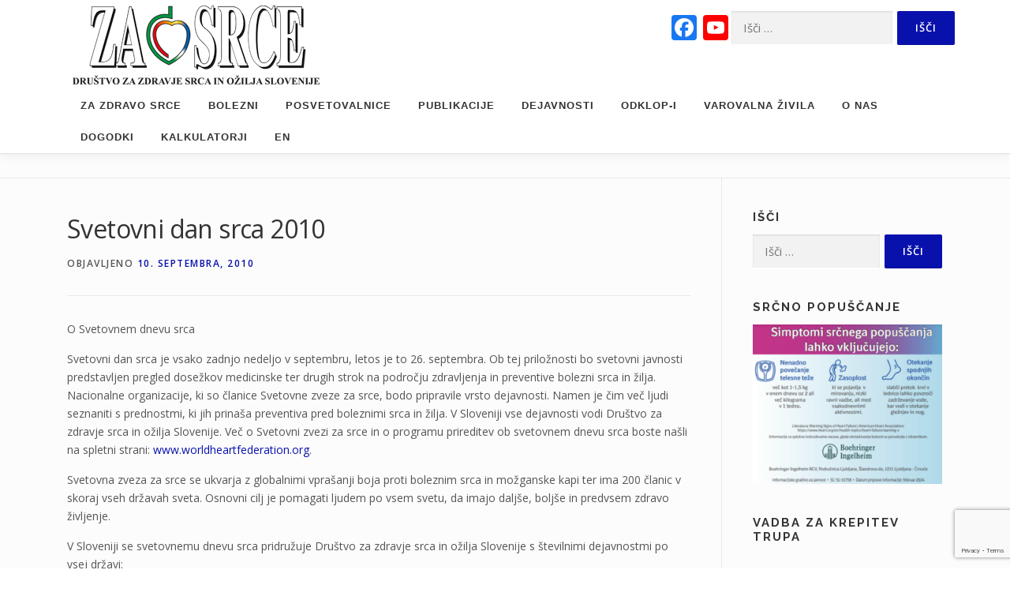

--- FILE ---
content_type: text/html; charset=UTF-8
request_url: https://zasrce.si/clanek/i330/
body_size: 20947
content:
<!DOCTYPE html>
<html lang="sl-SI">
<head>
<meta charset="UTF-8">
<meta name="viewport" content="width=device-width, initial-scale=1">
<link rel="profile" href="https://gmpg.org/xfn/11">
<meta name='robots' content='index, follow, max-image-preview:large, max-snippet:-1, max-video-preview:-1' />
<!-- Global site tag (gtag.js) - Google Analytics -->
<script async src="https://www.googletagmanager.com/gtag/js?id=UA-110168179-1"></script>
<script>
  window.dataLayer = window.dataLayer || [];
  function gtag(){dataLayer.push(arguments);}
  gtag('js', new Date());

  gtag('config', 'UA-110168179-1');
  </script>
<script>
	document.addEventListener( 'wpcf7mailsent', function( event ) {
	    gtag('event', 'Contact form' , {'event_category': 'cf7submit'});
	}, false );
</script>
	<!-- This site is optimized with the Yoast SEO plugin v26.8 - https://yoast.com/product/yoast-seo-wordpress/ -->
	<title>Svetovni dan srca 2010 - Društvo za zdravje srca in ožilja Slovenije</title>
	<link rel="canonical" href="https://zasrce.si/clanek/i330/" />
	<meta property="og:locale" content="sl_SI" />
	<meta property="og:type" content="article" />
	<meta property="og:title" content="Svetovni dan srca 2010 - Društvo za zdravje srca in ožilja Slovenije" />
	<meta property="og:description" content="O Svetovnem dnevu srca Svetovni dan srca je vsako zadnjo nedeljo v septembru, letos je to 26. septembra. Ob tej priložnosti bo svetovni javnosti predstavljen pregled dosežkov medicinske ter drugih strok na področju zdravljenja in..." />
	<meta property="og:url" content="https://zasrce.si/clanek/i330/" />
	<meta property="og:site_name" content="Društvo za zdravje srca in ožilja Slovenije" />
	<meta property="article:published_time" content="2010-09-10T13:48:00+00:00" />
	<meta property="article:modified_time" content="2013-01-28T17:21:49+00:00" />
	<meta name="author" content="Društvo za srce" />
	<meta name="twitter:card" content="summary_large_image" />
	<meta name="twitter:label1" content="Written by" />
	<meta name="twitter:data1" content="Društvo za srce" />
	<meta name="twitter:label2" content="Est. reading time" />
	<meta name="twitter:data2" content="2 minuti" />
	<script type="application/ld+json" class="yoast-schema-graph">{"@context":"https://schema.org","@graph":[{"@type":"Article","@id":"https://zasrce.si/clanek/i330/#article","isPartOf":{"@id":"https://zasrce.si/clanek/i330/"},"author":{"name":"Društvo za srce","@id":"https://zasrce.si/#/schema/person/aac7ea01025c7c06adbbc749c131e660"},"headline":"Svetovni dan srca 2010","datePublished":"2010-09-10T13:48:00+00:00","dateModified":"2013-01-28T17:21:49+00:00","mainEntityOfPage":{"@id":"https://zasrce.si/clanek/i330/"},"wordCount":398,"publisher":{"@id":"https://zasrce.si/#organization"},"articleSection":["Dejavnosti"],"inLanguage":"sl-SI"},{"@type":"WebPage","@id":"https://zasrce.si/clanek/i330/","url":"https://zasrce.si/clanek/i330/","name":"Svetovni dan srca 2010 - Društvo za zdravje srca in ožilja Slovenije","isPartOf":{"@id":"https://zasrce.si/#website"},"datePublished":"2010-09-10T13:48:00+00:00","dateModified":"2013-01-28T17:21:49+00:00","breadcrumb":{"@id":"https://zasrce.si/clanek/i330/#breadcrumb"},"inLanguage":"sl-SI","potentialAction":[{"@type":"ReadAction","target":["https://zasrce.si/clanek/i330/"]}]},{"@type":"BreadcrumbList","@id":"https://zasrce.si/clanek/i330/#breadcrumb","itemListElement":[{"@type":"ListItem","position":1,"name":"Home","item":"https://zasrce.si/"},{"@type":"ListItem","position":2,"name":"Članki","item":"https://zasrce.si/clanki/"},{"@type":"ListItem","position":3,"name":"Svetovni dan srca 2010"}]},{"@type":"WebSite","@id":"https://zasrce.si/#website","url":"https://zasrce.si/","name":"Društvo za zdravje srca in ožilja Slovenije","description":"","publisher":{"@id":"https://zasrce.si/#organization"},"potentialAction":[{"@type":"SearchAction","target":{"@type":"EntryPoint","urlTemplate":"https://zasrce.si/?s={search_term_string}"},"query-input":{"@type":"PropertyValueSpecification","valueRequired":true,"valueName":"search_term_string"}}],"inLanguage":"sl-SI"},{"@type":"Organization","@id":"https://zasrce.si/#organization","name":"Društvo za zdravje srca in ožilja Slovenije","url":"https://zasrce.si/","logo":{"@type":"ImageObject","inLanguage":"sl-SI","@id":"https://zasrce.si/#/schema/logo/image/","url":"https://zasrce.si/wp-content/uploads/2025/03/logotip-za-srce-z-napisom-web-min.png","contentUrl":"https://zasrce.si/wp-content/uploads/2025/03/logotip-za-srce-z-napisom-web-min.png","width":313,"height":100,"caption":"Društvo za zdravje srca in ožilja Slovenije"},"image":{"@id":"https://zasrce.si/#/schema/logo/image/"}},{"@type":"Person","@id":"https://zasrce.si/#/schema/person/aac7ea01025c7c06adbbc749c131e660","name":"Društvo za srce","url":"https://zasrce.si/clanek/author/zasrce/"}]}</script>
	<!-- / Yoast SEO plugin. -->


<link rel='dns-prefetch' href='//static.addtoany.com' />
<link rel='dns-prefetch' href='//fonts.googleapis.com' />
<link rel="alternate" type="application/rss+xml" title="Društvo za zdravje srca in ožilja Slovenije &raquo; Vir" href="https://zasrce.si/feed/" />
<link rel="alternate" type="application/rss+xml" title="Društvo za zdravje srca in ožilja Slovenije &raquo; Vir komentarjev" href="https://zasrce.si/comments/feed/" />
<link rel="alternate" title="oEmbed (JSON)" type="application/json+oembed" href="https://zasrce.si/wp-json/oembed/1.0/embed?url=https%3A%2F%2Fzasrce.si%2Fclanek%2Fi330%2F" />
<link rel="alternate" title="oEmbed (XML)" type="text/xml+oembed" href="https://zasrce.si/wp-json/oembed/1.0/embed?url=https%3A%2F%2Fzasrce.si%2Fclanek%2Fi330%2F&#038;format=xml" />
<style id='wp-img-auto-sizes-contain-inline-css' type='text/css'>
img:is([sizes=auto i],[sizes^="auto," i]){contain-intrinsic-size:3000px 1500px}
/*# sourceURL=wp-img-auto-sizes-contain-inline-css */
</style>
<style id='wp-emoji-styles-inline-css' type='text/css'>

	img.wp-smiley, img.emoji {
		display: inline !important;
		border: none !important;
		box-shadow: none !important;
		height: 1em !important;
		width: 1em !important;
		margin: 0 0.07em !important;
		vertical-align: -0.1em !important;
		background: none !important;
		padding: 0 !important;
	}
/*# sourceURL=wp-emoji-styles-inline-css */
</style>
<style id='wp-block-library-inline-css' type='text/css'>
:root{--wp-block-synced-color:#7a00df;--wp-block-synced-color--rgb:122,0,223;--wp-bound-block-color:var(--wp-block-synced-color);--wp-editor-canvas-background:#ddd;--wp-admin-theme-color:#007cba;--wp-admin-theme-color--rgb:0,124,186;--wp-admin-theme-color-darker-10:#006ba1;--wp-admin-theme-color-darker-10--rgb:0,107,160.5;--wp-admin-theme-color-darker-20:#005a87;--wp-admin-theme-color-darker-20--rgb:0,90,135;--wp-admin-border-width-focus:2px}@media (min-resolution:192dpi){:root{--wp-admin-border-width-focus:1.5px}}.wp-element-button{cursor:pointer}:root .has-very-light-gray-background-color{background-color:#eee}:root .has-very-dark-gray-background-color{background-color:#313131}:root .has-very-light-gray-color{color:#eee}:root .has-very-dark-gray-color{color:#313131}:root .has-vivid-green-cyan-to-vivid-cyan-blue-gradient-background{background:linear-gradient(135deg,#00d084,#0693e3)}:root .has-purple-crush-gradient-background{background:linear-gradient(135deg,#34e2e4,#4721fb 50%,#ab1dfe)}:root .has-hazy-dawn-gradient-background{background:linear-gradient(135deg,#faaca8,#dad0ec)}:root .has-subdued-olive-gradient-background{background:linear-gradient(135deg,#fafae1,#67a671)}:root .has-atomic-cream-gradient-background{background:linear-gradient(135deg,#fdd79a,#004a59)}:root .has-nightshade-gradient-background{background:linear-gradient(135deg,#330968,#31cdcf)}:root .has-midnight-gradient-background{background:linear-gradient(135deg,#020381,#2874fc)}:root{--wp--preset--font-size--normal:16px;--wp--preset--font-size--huge:42px}.has-regular-font-size{font-size:1em}.has-larger-font-size{font-size:2.625em}.has-normal-font-size{font-size:var(--wp--preset--font-size--normal)}.has-huge-font-size{font-size:var(--wp--preset--font-size--huge)}.has-text-align-center{text-align:center}.has-text-align-left{text-align:left}.has-text-align-right{text-align:right}.has-fit-text{white-space:nowrap!important}#end-resizable-editor-section{display:none}.aligncenter{clear:both}.items-justified-left{justify-content:flex-start}.items-justified-center{justify-content:center}.items-justified-right{justify-content:flex-end}.items-justified-space-between{justify-content:space-between}.screen-reader-text{border:0;clip-path:inset(50%);height:1px;margin:-1px;overflow:hidden;padding:0;position:absolute;width:1px;word-wrap:normal!important}.screen-reader-text:focus{background-color:#ddd;clip-path:none;color:#444;display:block;font-size:1em;height:auto;left:5px;line-height:normal;padding:15px 23px 14px;text-decoration:none;top:5px;width:auto;z-index:100000}html :where(.has-border-color){border-style:solid}html :where([style*=border-top-color]){border-top-style:solid}html :where([style*=border-right-color]){border-right-style:solid}html :where([style*=border-bottom-color]){border-bottom-style:solid}html :where([style*=border-left-color]){border-left-style:solid}html :where([style*=border-width]){border-style:solid}html :where([style*=border-top-width]){border-top-style:solid}html :where([style*=border-right-width]){border-right-style:solid}html :where([style*=border-bottom-width]){border-bottom-style:solid}html :where([style*=border-left-width]){border-left-style:solid}html :where(img[class*=wp-image-]){height:auto;max-width:100%}:where(figure){margin:0 0 1em}html :where(.is-position-sticky){--wp-admin--admin-bar--position-offset:var(--wp-admin--admin-bar--height,0px)}@media screen and (max-width:600px){html :where(.is-position-sticky){--wp-admin--admin-bar--position-offset:0px}}

/*# sourceURL=wp-block-library-inline-css */
</style><style id='global-styles-inline-css' type='text/css'>
:root{--wp--preset--aspect-ratio--square: 1;--wp--preset--aspect-ratio--4-3: 4/3;--wp--preset--aspect-ratio--3-4: 3/4;--wp--preset--aspect-ratio--3-2: 3/2;--wp--preset--aspect-ratio--2-3: 2/3;--wp--preset--aspect-ratio--16-9: 16/9;--wp--preset--aspect-ratio--9-16: 9/16;--wp--preset--color--black: #000000;--wp--preset--color--cyan-bluish-gray: #abb8c3;--wp--preset--color--white: #ffffff;--wp--preset--color--pale-pink: #f78da7;--wp--preset--color--vivid-red: #cf2e2e;--wp--preset--color--luminous-vivid-orange: #ff6900;--wp--preset--color--luminous-vivid-amber: #fcb900;--wp--preset--color--light-green-cyan: #7bdcb5;--wp--preset--color--vivid-green-cyan: #00d084;--wp--preset--color--pale-cyan-blue: #8ed1fc;--wp--preset--color--vivid-cyan-blue: #0693e3;--wp--preset--color--vivid-purple: #9b51e0;--wp--preset--gradient--vivid-cyan-blue-to-vivid-purple: linear-gradient(135deg,rgb(6,147,227) 0%,rgb(155,81,224) 100%);--wp--preset--gradient--light-green-cyan-to-vivid-green-cyan: linear-gradient(135deg,rgb(122,220,180) 0%,rgb(0,208,130) 100%);--wp--preset--gradient--luminous-vivid-amber-to-luminous-vivid-orange: linear-gradient(135deg,rgb(252,185,0) 0%,rgb(255,105,0) 100%);--wp--preset--gradient--luminous-vivid-orange-to-vivid-red: linear-gradient(135deg,rgb(255,105,0) 0%,rgb(207,46,46) 100%);--wp--preset--gradient--very-light-gray-to-cyan-bluish-gray: linear-gradient(135deg,rgb(238,238,238) 0%,rgb(169,184,195) 100%);--wp--preset--gradient--cool-to-warm-spectrum: linear-gradient(135deg,rgb(74,234,220) 0%,rgb(151,120,209) 20%,rgb(207,42,186) 40%,rgb(238,44,130) 60%,rgb(251,105,98) 80%,rgb(254,248,76) 100%);--wp--preset--gradient--blush-light-purple: linear-gradient(135deg,rgb(255,206,236) 0%,rgb(152,150,240) 100%);--wp--preset--gradient--blush-bordeaux: linear-gradient(135deg,rgb(254,205,165) 0%,rgb(254,45,45) 50%,rgb(107,0,62) 100%);--wp--preset--gradient--luminous-dusk: linear-gradient(135deg,rgb(255,203,112) 0%,rgb(199,81,192) 50%,rgb(65,88,208) 100%);--wp--preset--gradient--pale-ocean: linear-gradient(135deg,rgb(255,245,203) 0%,rgb(182,227,212) 50%,rgb(51,167,181) 100%);--wp--preset--gradient--electric-grass: linear-gradient(135deg,rgb(202,248,128) 0%,rgb(113,206,126) 100%);--wp--preset--gradient--midnight: linear-gradient(135deg,rgb(2,3,129) 0%,rgb(40,116,252) 100%);--wp--preset--font-size--small: 13px;--wp--preset--font-size--medium: 20px;--wp--preset--font-size--large: 36px;--wp--preset--font-size--x-large: 42px;--wp--preset--spacing--20: 0.44rem;--wp--preset--spacing--30: 0.67rem;--wp--preset--spacing--40: 1rem;--wp--preset--spacing--50: 1.5rem;--wp--preset--spacing--60: 2.25rem;--wp--preset--spacing--70: 3.38rem;--wp--preset--spacing--80: 5.06rem;--wp--preset--shadow--natural: 6px 6px 9px rgba(0, 0, 0, 0.2);--wp--preset--shadow--deep: 12px 12px 50px rgba(0, 0, 0, 0.4);--wp--preset--shadow--sharp: 6px 6px 0px rgba(0, 0, 0, 0.2);--wp--preset--shadow--outlined: 6px 6px 0px -3px rgb(255, 255, 255), 6px 6px rgb(0, 0, 0);--wp--preset--shadow--crisp: 6px 6px 0px rgb(0, 0, 0);}:where(.is-layout-flex){gap: 0.5em;}:where(.is-layout-grid){gap: 0.5em;}body .is-layout-flex{display: flex;}.is-layout-flex{flex-wrap: wrap;align-items: center;}.is-layout-flex > :is(*, div){margin: 0;}body .is-layout-grid{display: grid;}.is-layout-grid > :is(*, div){margin: 0;}:where(.wp-block-columns.is-layout-flex){gap: 2em;}:where(.wp-block-columns.is-layout-grid){gap: 2em;}:where(.wp-block-post-template.is-layout-flex){gap: 1.25em;}:where(.wp-block-post-template.is-layout-grid){gap: 1.25em;}.has-black-color{color: var(--wp--preset--color--black) !important;}.has-cyan-bluish-gray-color{color: var(--wp--preset--color--cyan-bluish-gray) !important;}.has-white-color{color: var(--wp--preset--color--white) !important;}.has-pale-pink-color{color: var(--wp--preset--color--pale-pink) !important;}.has-vivid-red-color{color: var(--wp--preset--color--vivid-red) !important;}.has-luminous-vivid-orange-color{color: var(--wp--preset--color--luminous-vivid-orange) !important;}.has-luminous-vivid-amber-color{color: var(--wp--preset--color--luminous-vivid-amber) !important;}.has-light-green-cyan-color{color: var(--wp--preset--color--light-green-cyan) !important;}.has-vivid-green-cyan-color{color: var(--wp--preset--color--vivid-green-cyan) !important;}.has-pale-cyan-blue-color{color: var(--wp--preset--color--pale-cyan-blue) !important;}.has-vivid-cyan-blue-color{color: var(--wp--preset--color--vivid-cyan-blue) !important;}.has-vivid-purple-color{color: var(--wp--preset--color--vivid-purple) !important;}.has-black-background-color{background-color: var(--wp--preset--color--black) !important;}.has-cyan-bluish-gray-background-color{background-color: var(--wp--preset--color--cyan-bluish-gray) !important;}.has-white-background-color{background-color: var(--wp--preset--color--white) !important;}.has-pale-pink-background-color{background-color: var(--wp--preset--color--pale-pink) !important;}.has-vivid-red-background-color{background-color: var(--wp--preset--color--vivid-red) !important;}.has-luminous-vivid-orange-background-color{background-color: var(--wp--preset--color--luminous-vivid-orange) !important;}.has-luminous-vivid-amber-background-color{background-color: var(--wp--preset--color--luminous-vivid-amber) !important;}.has-light-green-cyan-background-color{background-color: var(--wp--preset--color--light-green-cyan) !important;}.has-vivid-green-cyan-background-color{background-color: var(--wp--preset--color--vivid-green-cyan) !important;}.has-pale-cyan-blue-background-color{background-color: var(--wp--preset--color--pale-cyan-blue) !important;}.has-vivid-cyan-blue-background-color{background-color: var(--wp--preset--color--vivid-cyan-blue) !important;}.has-vivid-purple-background-color{background-color: var(--wp--preset--color--vivid-purple) !important;}.has-black-border-color{border-color: var(--wp--preset--color--black) !important;}.has-cyan-bluish-gray-border-color{border-color: var(--wp--preset--color--cyan-bluish-gray) !important;}.has-white-border-color{border-color: var(--wp--preset--color--white) !important;}.has-pale-pink-border-color{border-color: var(--wp--preset--color--pale-pink) !important;}.has-vivid-red-border-color{border-color: var(--wp--preset--color--vivid-red) !important;}.has-luminous-vivid-orange-border-color{border-color: var(--wp--preset--color--luminous-vivid-orange) !important;}.has-luminous-vivid-amber-border-color{border-color: var(--wp--preset--color--luminous-vivid-amber) !important;}.has-light-green-cyan-border-color{border-color: var(--wp--preset--color--light-green-cyan) !important;}.has-vivid-green-cyan-border-color{border-color: var(--wp--preset--color--vivid-green-cyan) !important;}.has-pale-cyan-blue-border-color{border-color: var(--wp--preset--color--pale-cyan-blue) !important;}.has-vivid-cyan-blue-border-color{border-color: var(--wp--preset--color--vivid-cyan-blue) !important;}.has-vivid-purple-border-color{border-color: var(--wp--preset--color--vivid-purple) !important;}.has-vivid-cyan-blue-to-vivid-purple-gradient-background{background: var(--wp--preset--gradient--vivid-cyan-blue-to-vivid-purple) !important;}.has-light-green-cyan-to-vivid-green-cyan-gradient-background{background: var(--wp--preset--gradient--light-green-cyan-to-vivid-green-cyan) !important;}.has-luminous-vivid-amber-to-luminous-vivid-orange-gradient-background{background: var(--wp--preset--gradient--luminous-vivid-amber-to-luminous-vivid-orange) !important;}.has-luminous-vivid-orange-to-vivid-red-gradient-background{background: var(--wp--preset--gradient--luminous-vivid-orange-to-vivid-red) !important;}.has-very-light-gray-to-cyan-bluish-gray-gradient-background{background: var(--wp--preset--gradient--very-light-gray-to-cyan-bluish-gray) !important;}.has-cool-to-warm-spectrum-gradient-background{background: var(--wp--preset--gradient--cool-to-warm-spectrum) !important;}.has-blush-light-purple-gradient-background{background: var(--wp--preset--gradient--blush-light-purple) !important;}.has-blush-bordeaux-gradient-background{background: var(--wp--preset--gradient--blush-bordeaux) !important;}.has-luminous-dusk-gradient-background{background: var(--wp--preset--gradient--luminous-dusk) !important;}.has-pale-ocean-gradient-background{background: var(--wp--preset--gradient--pale-ocean) !important;}.has-electric-grass-gradient-background{background: var(--wp--preset--gradient--electric-grass) !important;}.has-midnight-gradient-background{background: var(--wp--preset--gradient--midnight) !important;}.has-small-font-size{font-size: var(--wp--preset--font-size--small) !important;}.has-medium-font-size{font-size: var(--wp--preset--font-size--medium) !important;}.has-large-font-size{font-size: var(--wp--preset--font-size--large) !important;}.has-x-large-font-size{font-size: var(--wp--preset--font-size--x-large) !important;}
/*# sourceURL=global-styles-inline-css */
</style>

<style id='classic-theme-styles-inline-css' type='text/css'>
/*! This file is auto-generated */
.wp-block-button__link{color:#fff;background-color:#32373c;border-radius:9999px;box-shadow:none;text-decoration:none;padding:calc(.667em + 2px) calc(1.333em + 2px);font-size:1.125em}.wp-block-file__button{background:#32373c;color:#fff;text-decoration:none}
/*# sourceURL=/wp-includes/css/classic-themes.min.css */
</style>
<link rel='stylesheet' id='calculators_css-css' href='https://zasrce.si/wp-content/plugins/calculators/css/style.css?ver=6.9.1.1.2' type='text/css' media='all' />
<link rel='stylesheet' id='contact-form-7-css' href='https://zasrce.si/wp-content/plugins/contact-form-7/includes/css/styles.css?ver=6.1.4' type='text/css' media='all' />
<link rel='stylesheet' id='widgetopts-styles-css' href='https://zasrce.si/wp-content/plugins/widget-options/assets/css/widget-options.css?ver=4.1.3' type='text/css' media='all' />
<link rel='stylesheet' id='onepress-fonts-css' href='https://fonts.googleapis.com/css?family=Raleway%3A400%2C500%2C600%2C700%2C300%2C100%2C800%2C900%7COpen+Sans%3A400%2C300%2C300italic%2C400italic%2C600%2C600italic%2C700%2C700italic&#038;subset=latin%2Clatin-ext&#038;display=swap&#038;ver=2.3.16' type='text/css' media='all' />
<link rel='stylesheet' id='onepress-animate-css' href='https://zasrce.si/wp-content/themes/onepress/assets/css/animate.min.css?ver=2.3.16' type='text/css' media='all' />
<link rel='stylesheet' id='onepress-fa-css' href='https://zasrce.si/wp-content/themes/onepress/assets/fontawesome-v6/css/all.min.css?ver=6.5.1' type='text/css' media='all' />
<link rel='stylesheet' id='onepress-fa-shims-css' href='https://zasrce.si/wp-content/themes/onepress/assets/fontawesome-v6/css/v4-shims.min.css?ver=6.5.1' type='text/css' media='all' />
<link rel='stylesheet' id='onepress-bootstrap-css' href='https://zasrce.si/wp-content/themes/onepress/assets/css/bootstrap.min.css?ver=2.3.16' type='text/css' media='all' />
<link rel='stylesheet' id='onepress-style-css' href='https://zasrce.si/wp-content/themes/onepress/style.css?ver=8e17475ca728bb2e18f5f50670cd11a3' type='text/css' media='all' />
<style id='onepress-style-inline-css' type='text/css'>
#main .video-section section.hero-slideshow-wrapper{background:transparent}.hero-slideshow-wrapper:after{position:absolute;top:0px;left:0px;width:100%;height:100%;background-color:rgba(0,0,0,0.3);display:block;content:""}#parallax-hero .jarallax-container .parallax-bg:before{background-color:rgba(0,0,0,0.3)}.body-desktop .parallax-hero .hero-slideshow-wrapper:after{display:none!important}#parallax-hero>.parallax-bg::before{background-color:rgba(0,0,0,0.3);opacity:1}.body-desktop .parallax-hero .hero-slideshow-wrapper:after{display:none!important}a,.screen-reader-text:hover,.screen-reader-text:active,.screen-reader-text:focus,.header-social a,.onepress-menu a:hover,.onepress-menu ul li a:hover,.onepress-menu li.onepress-current-item>a,.onepress-menu ul li.current-menu-item>a,.onepress-menu>li a.menu-actived,.onepress-menu.onepress-menu-mobile li.onepress-current-item>a,.site-footer a,.site-footer .footer-social a:hover,.site-footer .btt a:hover,.highlight,#comments .comment .comment-wrapper .comment-meta .comment-time:hover,#comments .comment .comment-wrapper .comment-meta .comment-reply-link:hover,#comments .comment .comment-wrapper .comment-meta .comment-edit-link:hover,.btn-theme-primary-outline,.sidebar .widget a:hover,.section-services .service-item .service-image i,.counter_item .counter__number,.team-member .member-thumb .member-profile a:hover,.icon-background-default{color:#0911ac}input[type="reset"],input[type="submit"],input[type="submit"],input[type="reset"]:hover,input[type="submit"]:hover,input[type="submit"]:hover .nav-links a:hover,.btn-theme-primary,.btn-theme-primary-outline:hover,.section-testimonials .card-theme-primary,.woocommerce #respond input#submit,.woocommerce a.button,.woocommerce button.button,.woocommerce input.button,.woocommerce button.button.alt,.pirate-forms-submit-button,.pirate-forms-submit-button:hover,input[type="reset"],input[type="submit"],input[type="submit"],.pirate-forms-submit-button,.contact-form div.wpforms-container-full .wpforms-form .wpforms-submit,.contact-form div.wpforms-container-full .wpforms-form .wpforms-submit:hover,.nav-links a:hover,.nav-links a.current,.nav-links .page-numbers:hover,.nav-links .page-numbers.current{background:#0911ac}.btn-theme-primary-outline,.btn-theme-primary-outline:hover,.pricing__item:hover,.section-testimonials .card-theme-primary,.entry-content blockquote{border-color:#0911ac}.site-footer{background-color:#00943d}.site-footer .footer-connect .follow-heading,.site-footer .footer-social a{color:rgba(255,255,255,0.9)}.site-footer .site-info,.site-footer .btt a{background-color:#ab0921}.site-footer .site-info{color:rgba(255,255,255,0.7)}.site-footer .btt a,.site-footer .site-info a{color:rgba(255,255,255,0.9)}#footer-widgets{color:#ffffff;background-color:#f0920e}#footer-widgets .sidebar .widget a{color:#ffffff}#footer-widgets .sidebar .widget a:hover{color:#ffffff}.gallery-carousel .g-item{padding:0px 10px}.gallery-carousel-wrap{margin-left:-10px;margin-right:-10px}.gallery-grid .g-item,.gallery-masonry .g-item .inner{padding:10px}.gallery-grid-wrap,.gallery-masonry-wrap{margin-left:-10px;margin-right:-10px}.gallery-justified-wrap{margin-left:-20px;margin-right:-20px}.section-videolightbox::before{background-color:}.section-slider{padding-top:0px}.section-services{background-color:rgba(235,223,223,0.49)}.section-features{background-color:rgba(253,226,83,0.5)}.section-counter{background-color:rgba(240,146,14,1)}
/*# sourceURL=onepress-style-inline-css */
</style>
<link rel='stylesheet' id='onepress-gallery-lightgallery-css' href='https://zasrce.si/wp-content/themes/onepress/assets/css/lightgallery.css?ver=8e17475ca728bb2e18f5f50670cd11a3' type='text/css' media='all' />
<link rel='stylesheet' id='slb_core-css' href='https://zasrce.si/wp-content/plugins/simple-lightbox/client/css/app.css?ver=2.9.4' type='text/css' media='all' />
<link rel='stylesheet' id='addtoany-css' href='https://zasrce.si/wp-content/plugins/add-to-any/addtoany.min.css?ver=1.16' type='text/css' media='all' />
<link rel='stylesheet' id='onepress-plus-style-css' href='https://zasrce.si/wp-content/plugins/onepress-plus/onepress-plus.css?ver=2.3.12' type='text/css' media='all' />
<style id='kadence-blocks-global-variables-inline-css' type='text/css'>
:root {--global-kb-font-size-sm:clamp(0.8rem, 0.73rem + 0.217vw, 0.9rem);--global-kb-font-size-md:clamp(1.1rem, 0.995rem + 0.326vw, 1.25rem);--global-kb-font-size-lg:clamp(1.75rem, 1.576rem + 0.543vw, 2rem);--global-kb-font-size-xl:clamp(2.25rem, 1.728rem + 1.63vw, 3rem);--global-kb-font-size-xxl:clamp(2.5rem, 1.456rem + 3.26vw, 4rem);--global-kb-font-size-xxxl:clamp(2.75rem, 0.489rem + 7.065vw, 6rem);}:root {--global-palette1: #3182CE;--global-palette2: #2B6CB0;--global-palette3: #1A202C;--global-palette4: #2D3748;--global-palette5: #4A5568;--global-palette6: #718096;--global-palette7: #EDF2F7;--global-palette8: #F7FAFC;--global-palette9: #ffffff;}
/*# sourceURL=kadence-blocks-global-variables-inline-css */
</style>
<!--n2css--><!--n2js--><script type="text/javascript" id="addtoany-core-js-before">
/* <![CDATA[ */
window.a2a_config=window.a2a_config||{};a2a_config.callbacks=[];a2a_config.overlays=[];a2a_config.templates={};a2a_localize = {
	Share: "Share",
	Save: "Save",
	Subscribe: "Subscribe",
	Email: "Email",
	Bookmark: "Bookmark",
	ShowAll: "Show all",
	ShowLess: "Show less",
	FindServices: "Find service(s)",
	FindAnyServiceToAddTo: "Instantly find any service to add to",
	PoweredBy: "Powered by",
	ShareViaEmail: "Share via email",
	SubscribeViaEmail: "Subscribe via email",
	BookmarkInYourBrowser: "Bookmark in your browser",
	BookmarkInstructions: "Press Ctrl+D or \u2318+D to bookmark this page",
	AddToYourFavorites: "Add to your favorites",
	SendFromWebOrProgram: "Send from any email address or email program",
	EmailProgram: "Email program",
	More: "More&#8230;",
	ThanksForSharing: "Thanks for sharing!",
	ThanksForFollowing: "Thanks for following!"
};


//# sourceURL=addtoany-core-js-before
/* ]]> */
</script>
<script type="text/javascript" defer src="https://static.addtoany.com/menu/page.js" id="addtoany-core-js"></script>
<script type="text/javascript" src="https://zasrce.si/wp-includes/js/jquery/jquery.min.js?ver=3.7.1" id="jquery-core-js"></script>
<script type="text/javascript" src="https://zasrce.si/wp-includes/js/jquery/jquery-migrate.min.js?ver=3.4.1" id="jquery-migrate-js"></script>
<script type="text/javascript" defer src="https://zasrce.si/wp-content/plugins/add-to-any/addtoany.min.js?ver=1.1" id="addtoany-jquery-js"></script>
<link rel="https://api.w.org/" href="https://zasrce.si/wp-json/" /><link rel="alternate" title="JSON" type="application/json" href="https://zasrce.si/wp-json/wp/v2/posts/675" /><link rel="EditURI" type="application/rsd+xml" title="RSD" href="https://zasrce.si/xmlrpc.php?rsd" />

<link rel='shortlink' href='https://zasrce.si/?p=675' />
<script type="text/javascript">
(function(url){
	if(/(?:Chrome\/26\.0\.1410\.63 Safari\/537\.31|WordfenceTestMonBot)/.test(navigator.userAgent)){ return; }
	var addEvent = function(evt, handler) {
		if (window.addEventListener) {
			document.addEventListener(evt, handler, false);
		} else if (window.attachEvent) {
			document.attachEvent('on' + evt, handler);
		}
	};
	var removeEvent = function(evt, handler) {
		if (window.removeEventListener) {
			document.removeEventListener(evt, handler, false);
		} else if (window.detachEvent) {
			document.detachEvent('on' + evt, handler);
		}
	};
	var evts = 'contextmenu dblclick drag dragend dragenter dragleave dragover dragstart drop keydown keypress keyup mousedown mousemove mouseout mouseover mouseup mousewheel scroll'.split(' ');
	var logHuman = function() {
		if (window.wfLogHumanRan) { return; }
		window.wfLogHumanRan = true;
		var wfscr = document.createElement('script');
		wfscr.type = 'text/javascript';
		wfscr.async = true;
		wfscr.src = url + '&r=' + Math.random();
		(document.getElementsByTagName('head')[0]||document.getElementsByTagName('body')[0]).appendChild(wfscr);
		for (var i = 0; i < evts.length; i++) {
			removeEvent(evts[i], logHuman);
		}
	};
	for (var i = 0; i < evts.length; i++) {
		addEvent(evts[i], logHuman);
	}
})('//zasrce.si/?wordfence_lh=1&hid=442E20064F8927DFCA7F855666B9C7FC');
</script>	<style>
		.zasrce-header {
			position: relative;
		}

		.zasrce-header .top-bar {
			position: absolute;
			max-width: 60%;
			right:0;
			top: 1em;
			z-index:2000;
		}

		.zasrce-header .top-bar span {
			display: inline-block;
		}

		@media (max-width: 1140px) {
			.zasrce-header .top-bar {
				top: 4em;
				right: 1em;
			}
		}

		@media (max-width: 992px) {
			.top-bar .search-form {
				display: none;
			}
		}

	</style>
	<link rel="icon" href="https://zasrce.si/wp-content/uploads/2017/12/cropped-favicon-32x32.jpg" sizes="32x32" />
<link rel="icon" href="https://zasrce.si/wp-content/uploads/2017/12/cropped-favicon-192x192.jpg" sizes="192x192" />
<link rel="apple-touch-icon" href="https://zasrce.si/wp-content/uploads/2017/12/cropped-favicon-180x180.jpg" />
<meta name="msapplication-TileImage" content="https://zasrce.si/wp-content/uploads/2017/12/cropped-favicon-270x270.jpg" />
<style>
    .diit-block {
        display: grid;
        grid-template-columns: 1fr 1fr;
        gap: 1em;
    }
</style>		<style type="text/css" id="wp-custom-css">
			.site-header {
	line-height: 40px;
}

.site-brand-inner {
	padding:.5em;
}

.site-branding .no-logo-img.has-desc .site-description, .site-branding .has-logo-img .site-description {
    font-size: 14px;
    line-height: 14px;
    margin-bottom: 0;
    position: relative;
    top: 0;
		padding-top: 3px;
}
.icon-image img {
	max-width:150px
}
.page-header {
	    background: #f0920e;
}
.page-header .entry-title,
.page-header .page-title {
	color: #fff;
}
.site {
	background-color: #fcfcfc;
}

.wp-block-image figcaption {
    margin-top: 1em;
    margin-bottom: 1em;
    font-size: 14px;
}
article h3 {
	margin-top: 1em;
}
.widget-kalkulatorji {
	text-align:center;
}
footer.entry-footer {
	border-top: none;
	border-bottom: 1px solid #e9e9e9;
	padding-bottom:30px;
	padding-top:0;
}		</style>
		<style class="wp-typography-print-styles" type="text/css">
body, body p { 
	color: #555555;
	font-style: normal;
 } 
  
  
 .onepress-menu a { 
	font-family: "Arial";
	font-style: normal;
	font-weight: 700;
 } 
  
 body h1, body h2, body h3, body h4, body h5, body h6,
	.entry-header .entry-title,
	body .section-title-area .section-title, body .section-title-area .section-subtitle, body .hero-content-style1 h2 { 
	font-style: normal;
 } 
  
 
</style><link rel='stylesheet' id='mediaelement-css' href='https://zasrce.si/wp-includes/js/mediaelement/mediaelementplayer-legacy.min.css?ver=4.2.17' type='text/css' media='all' />
<link rel='stylesheet' id='wp-mediaelement-css' href='https://zasrce.si/wp-includes/js/mediaelement/wp-mediaelement.min.css?ver=8e17475ca728bb2e18f5f50670cd11a3' type='text/css' media='all' />
</head>

<body class="wp-singular post-template-default single single-post postid-675 single-format-standard wp-custom-logo wp-theme-onepress group-blog">
<div id="page" class="hfeed site">
	<a class="skip-link screen-reader-text" href="#content">Preskoči na vsebino</a>
	<div id="header-section" class="h-on-top no-transparent">	<div class="zasrce-header container">
		<div class="top-bar">
			<span id="a2a_follow_widget-2" class="widget header-widget widget_a2a_follow_widget"><div class="a2a_kit a2a_kit_size_32 a2a_follow addtoany_list"><a class="a2a_button_facebook" href="https://www.facebook.com/DrustvoZaSrce" title="Facebook" rel="noopener" target="_blank"></a><a class="a2a_button_youtube_channel" href="https://www.youtube.com/channel/UCqnyavojA9eaLvcl37fZHtw" title="YouTube Channel" rel="noopener" target="_blank"></a></div></span><span id="search-3" class="widget header-widget widget_search"><form role="search" method="get" class="search-form" action="https://zasrce.si/">
				<label>
					<span class="screen-reader-text">Išči:</span>
					<input type="search" class="search-field" placeholder="Išči &hellip;" value="" name="s" />
				</label>
				<input type="submit" class="search-submit" value="Išči" />
			</form></span>		</div>
	</div>
			<header id="masthead" class="site-header header-contained no-sticky no-scroll no-t h-on-top" role="banner">
			<div class="container">
				<div class="site-branding">
					<div class="site-brand-inner has-logo-img no-desc"><div class="site-logo-div"><a href="https://zasrce.si/" class="custom-logo-link  no-t-logo" rel="home" itemprop="url"><img width="313" height="100" src="https://zasrce.si/wp-content/uploads/2025/03/logotip-za-srce-z-napisom-web-min.png" class="custom-logo" alt="Društvo za zdravje srca in ožilja Slovenije" itemprop="logo" decoding="async" srcset="https://zasrce.si/wp-content/uploads/2025/03/logotip-za-srce-z-napisom-web-min.png 313w, https://zasrce.si/wp-content/uploads/2025/03/logotip-za-srce-z-napisom-web-min-300x96.png 300w, https://zasrce.si/wp-content/uploads/2025/03/logotip-za-srce-z-napisom-web-min-110x35.png 110w" sizes="(max-width: 313px) 100vw, 313px" /></a></div></div>				</div>
				<div class="header-right-wrapper">
					<a href="#0" id="nav-toggle">Meni<span></span></a>
					<nav id="site-navigation" class="main-navigation" role="navigation">
						<ul class="onepress-menu">
							<li id="menu-item-4270" class="menu-item menu-item-type-taxonomy menu-item-object-category menu-item-has-children menu-item-4270"><a href="https://zasrce.si/rubrika/za-zdravo-srce/">Za zdravo srce</a>
<ul class="sub-menu">
	<li id="menu-item-4271" class="menu-item menu-item-type-taxonomy menu-item-object-category menu-item-4271"><a href="https://zasrce.si/rubrika/za-zdravo-srce/prehrana/">Prehrana</a></li>
	<li id="menu-item-8672" class="menu-item menu-item-type-custom menu-item-object-custom menu-item-8672"><a href="https://zasrce.si/oznaka/recepti-srcka-bimbama/">RECEPTI Srčka Bimbama</a></li>
	<li id="menu-item-4274" class="menu-item menu-item-type-taxonomy menu-item-object-category menu-item-4274"><a href="https://zasrce.si/rubrika/za-zdravo-srce/telesna-dejavnost/">Telesna dejavnost</a></li>
	<li id="menu-item-4272" class="menu-item menu-item-type-taxonomy menu-item-object-category menu-item-4272"><a href="https://zasrce.si/rubrika/za-zdravo-srce/ne_kadimo/">Ne kadimo</a></li>
	<li id="menu-item-7000" class="menu-item menu-item-type-taxonomy menu-item-object-category menu-item-7000"><a href="https://zasrce.si/rubrika/za-zdravo-srce/omejimo-alkohol/">Omejimo alkohol</a></li>
	<li id="menu-item-4273" class="menu-item menu-item-type-taxonomy menu-item-object-category menu-item-4273"><a href="https://zasrce.si/rubrika/za-zdravo-srce/dusevno-zdravje/">Duševno zdravje</a></li>
</ul>
</li>
<li id="menu-item-4276" class="menu-item menu-item-type-taxonomy menu-item-object-category menu-item-has-children menu-item-4276"><a href="https://zasrce.si/rubrika/srce_in_ozilje/">Bolezni</a>
<ul class="sub-menu">
	<li id="menu-item-16689" class="menu-item menu-item-type-custom menu-item-object-custom menu-item-16689"><a href="https://zasrce.si/rubrika/srce_in_ozilje/attr-cm/">Amiloidoza</a></li>
	<li id="menu-item-13586" class="menu-item menu-item-type-post_type menu-item-object-page menu-item-13586"><a href="https://zasrce.si/ateroskleroza/">Ateroskleroza</a></li>
	<li id="menu-item-4277" class="menu-item menu-item-type-taxonomy menu-item-object-category menu-item-has-children menu-item-4277"><a href="https://zasrce.si/rubrika/srce_in_ozilje/atrijska_fibrilacija/">Atrijska fibrilacija</a>
	<ul class="sub-menu">
		<li id="menu-item-3754" class="menu-item menu-item-type-post_type menu-item-object-page menu-item-3754"><a href="https://zasrce.si/clanek/af/">AF – vodnik in akcijski načrt</a></li>
	</ul>
</li>
	<li id="menu-item-11656" class="menu-item menu-item-type-custom menu-item-object-custom menu-item-11656"><a href="https://zasrce.si/oznaka/bolecine-v-prsih/">Bolečine v prsih</a></li>
	<li id="menu-item-4278" class="menu-item menu-item-type-taxonomy menu-item-object-category menu-item-4278"><a href="https://zasrce.si/rubrika/srce_in_ozilje/bolezni-zil/">Bolezni žil</a></li>
	<li id="menu-item-13741" class="menu-item menu-item-type-custom menu-item-object-custom menu-item-13741"><a href="https://zasrce.si/oznaka/debelost/">Debelost</a></li>
	<li id="menu-item-4279" class="menu-item menu-item-type-taxonomy menu-item-object-category menu-item-4279"><a href="https://zasrce.si/rubrika/srce_in_ozilje/lipidi/">Lipidi</a></li>
	<li id="menu-item-4280" class="menu-item menu-item-type-taxonomy menu-item-object-category menu-item-4280"><a href="https://zasrce.si/rubrika/srce_in_ozilje/mozganska-kap/">Možganska kap</a></li>
	<li id="menu-item-4281" class="menu-item menu-item-type-taxonomy menu-item-object-category menu-item-4281"><a href="https://zasrce.si/rubrika/srce_in_ozilje/prirojene_srcne_napake/">Prirojene srčne napake</a></li>
	<li id="menu-item-7033" class="menu-item menu-item-type-taxonomy menu-item-object-category menu-item-7033"><a href="https://zasrce.si/rubrika/srce_in_ozilje/sladkorna-bolezen/">Sladkorna bolezen</a></li>
	<li id="menu-item-12141" class="menu-item menu-item-type-taxonomy menu-item-object-category menu-item-12141"><a href="https://zasrce.si/rubrika/srce_in_ozilje/srcno-popuscanje/">Srčno popuščanje</a></li>
	<li id="menu-item-4283" class="menu-item menu-item-type-taxonomy menu-item-object-category menu-item-4283"><a href="https://zasrce.si/rubrika/srce_in_ozilje/visok-krvni-tlak/">Visok krvni tlak</a></li>
</ul>
</li>
<li id="menu-item-4632" class="menu-item menu-item-type-post_type menu-item-object-post menu-item-4632"><a href="https://zasrce.si/o_nas/posvetovalnica_za_srce/">Posvetovalnice</a></li>
<li id="menu-item-159" class="menu-item menu-item-type-taxonomy menu-item-object-category menu-item-has-children menu-item-159"><a href="https://zasrce.si/rubrika/publikacije/">Publikacije</a>
<ul class="sub-menu">
	<li id="menu-item-160" class="menu-item menu-item-type-taxonomy menu-item-object-category menu-item-160"><a href="https://zasrce.si/rubrika/publikacije/revija_za_srce/">Revija za srce</a></li>
	<li id="menu-item-1670" class="menu-item menu-item-type-custom menu-item-object-custom menu-item-1670"><a href="/clanek/i42/">Knjižna zbirka Za srce</a></li>
	<li id="menu-item-1669" class="menu-item menu-item-type-custom menu-item-object-custom menu-item-1669"><a href="/clanek/i67/">Zgibanke, brošure in plakati</a></li>
</ul>
</li>
<li id="menu-item-4284" class="menu-item menu-item-type-taxonomy menu-item-object-category current-post-ancestor current-menu-parent current-post-parent menu-item-has-children menu-item-4284"><a href="https://zasrce.si/rubrika/dejavnosti/">Dejavnosti</a>
<ul class="sub-menu">
	<li id="menu-item-6037" class="menu-item menu-item-type-post_type menu-item-object-page menu-item-6037"><a href="https://zasrce.si/preklopi-na-resnicnost/">Preklopi na resničnost</a></li>
	<li id="menu-item-8429" class="menu-item menu-item-type-post_type menu-item-object-page menu-item-8429"><a href="https://zasrce.si/mreza-nvo-25x25/">Mreža NVO 25×25</a></li>
	<li id="menu-item-7240" class="menu-item menu-item-type-taxonomy menu-item-object-category menu-item-7240"><a href="https://zasrce.si/rubrika/dejavnosti/ustanova-srcek-bimbam/">Ustanova Srček Bimbam</a></li>
	<li id="menu-item-7493" class="menu-item menu-item-type-post_type menu-item-object-page menu-item-7493"><a href="https://zasrce.si/zdravje-na-delovnem-mestu/">Zdravje na delovnem mestu</a></li>
	<li id="menu-item-4790" class="menu-item menu-item-type-post_type menu-item-object-page menu-item-4790"><a href="https://zasrce.si/o_nas/svetovanje/">Svetovanje</a></li>
	<li id="menu-item-4436" class="menu-item menu-item-type-post_type menu-item-object-page menu-item-4436"><a href="https://zasrce.si/klubi/">Klubi</a></li>
	<li id="menu-item-1673" class="menu-item menu-item-type-custom menu-item-object-custom menu-item-1673"><a href="/clanek/znak_varovalna_zivila/">Znak varovalnega živila</a></li>
	<li id="menu-item-1674" class="menu-item menu-item-type-custom menu-item-object-custom menu-item-1674"><a href="/clanek/i59/">Priporoča Društvo za srce</a></li>
	<li id="menu-item-4589" class="menu-item menu-item-type-post_type menu-item-object-page menu-item-4589"><a href="https://zasrce.si/projekti/">Projekti</a></li>
</ul>
</li>
<li id="menu-item-21220" class="menu-item menu-item-type-post_type menu-item-object-page menu-item-21220"><a href="https://zasrce.si/odklop-i/">Odklop-i</a></li>
<li id="menu-item-23411" class="menu-item menu-item-type-post_type menu-item-object-page menu-item-23411"><a href="https://zasrce.si/varovalna-zivila/">Varovalna živila</a></li>
<li id="menu-item-21219" class="menu-item menu-item-type-post_type menu-item-object-page menu-item-has-children menu-item-21219"><a href="https://zasrce.si/o_nas/">O nas</a>
<ul class="sub-menu">
	<li id="menu-item-4430" class="menu-item menu-item-type-post_type menu-item-object-page menu-item-4430"><a href="https://zasrce.si/o_nas/nase-poslanstvo/">Naše poslanstvo</a></li>
	<li id="menu-item-4433" class="menu-item menu-item-type-post_type menu-item-object-page menu-item-4433"><a href="https://zasrce.si/o_nas/vodstvo/">Vodstvo in zaposleni</a></li>
	<li id="menu-item-4429" class="menu-item menu-item-type-post_type menu-item-object-page menu-item-4429"><a href="https://zasrce.si/o_nas/kontakt/">Kontakt</a></li>
	<li id="menu-item-4432" class="menu-item menu-item-type-post_type menu-item-object-page menu-item-4432"><a href="https://zasrce.si/o_nas/podruznice/">Podružnice</a></li>
	<li id="menu-item-4428" class="menu-item menu-item-type-post_type menu-item-object-page menu-item-4428"><a href="https://zasrce.si/o_nas/clanstvo/">Članstvo</a></li>
	<li id="menu-item-4431" class="menu-item menu-item-type-post_type menu-item-object-page menu-item-4431"><a href="https://zasrce.si/o_nas/podprite-nas/">Podprite nas – Podarite 1% dohodnine</a></li>
</ul>
</li>
<li id="menu-item-8221" class="menu-item menu-item-type-taxonomy menu-item-object-category menu-item-has-children menu-item-8221"><a href="https://zasrce.si/rubrika/dogodki/">Dogodki</a>
<ul class="sub-menu">
	<li id="menu-item-8699" class="menu-item menu-item-type-post_type menu-item-object-post menu-item-8699"><a href="https://zasrce.si/clanek/koledar-dogodkov-za-zdravo-srce-po-sloveniji/">Koledar rednih dogodkov za zdravo srce po Sloveniji</a></li>
	<li id="menu-item-8219" class="menu-item menu-item-type-custom menu-item-object-custom menu-item-8219"><a href="https://zasrce.si/oznaka/meritve/">Meritve</a></li>
	<li id="menu-item-8222" class="menu-item menu-item-type-taxonomy menu-item-object-category menu-item-8222"><a href="https://zasrce.si/rubrika/dogodki/predavanja_delavnice_in_tecaji/">Predavanja, delavnice in tečaji</a></li>
	<li id="menu-item-8225" class="menu-item menu-item-type-taxonomy menu-item-object-category menu-item-8225"><a href="https://zasrce.si/rubrika/dogodki/srcne_poti_pohodi_izleti/">Srčne poti, pohodi, izleti</a></li>
	<li id="menu-item-8220" class="menu-item menu-item-type-custom menu-item-object-custom menu-item-8220"><a href="https://zasrce.si/oznaka/srecanja/">Strokovna srečanja</a></li>
</ul>
</li>
<li id="menu-item-8434" class="menu-item menu-item-type-post_type menu-item-object-page menu-item-has-children menu-item-8434"><a href="https://zasrce.si/kalkulatorji/">Kalkulatorji</a>
<ul class="sub-menu">
	<li id="menu-item-8435" class="menu-item menu-item-type-post_type menu-item-object-page menu-item-8435"><a href="https://zasrce.si/kalkulator-strosek-kajenja/">Kalkulator: Strošek kajenja</a></li>
	<li id="menu-item-8436" class="menu-item menu-item-type-post_type menu-item-object-page menu-item-8436"><a href="https://zasrce.si/izracun-itm-in-obseg-bokov/">Izračun ITM in obsega bokov</a></li>
</ul>
</li>
<li id="menu-item-6469" class="menu-item menu-item-type-post_type menu-item-object-page menu-item-6469"><a href="https://zasrce.si/o_nas/about-us/">EN</a></li>
						</ul>
					</nav>

				</div>
			</div>
		</header>
		</div>
	<div id="content" class="site-content">

					<div class="breadcrumbs">
				<div class="container">
									</div>
			</div>
			
		<div id="content-inside" class="container right-sidebar">
			<div id="primary" class="content-area">
				<main id="main" class="site-main" role="main">

				
					<article id="post-675" class="post-675 post type-post status-publish format-standard hentry category-dejavnosti">
	<header class="entry-header">
		<h1 class="entry-title">Svetovni dan srca 2010</h1>        		<div class="entry-meta">
			<span class="posted-on">Objavljeno <a href="https://zasrce.si/clanek/i330/" rel="bookmark"><time class="entry-date published" datetime="2010-09-10T13:48:00+02:00">10. septembra, 2010</time><time class="updated hide" datetime="2013-01-28T17:21:49+01:00">28. januarja, 2013</time></a></span><span class="byline"> </span>		</div>
        	</header>

    
	<div class="entry-content">
		<div id="text">
<p align="left"><font><font><font>O Svetovnem dnevu srca</font></font></font></p>
<p align="left"><font><font>Svetovni dan srca je vsako zadnjo nedeljo v septembru, letos je to 26. septembra. Ob tej priložnosti bo svetovni javnosti predstavljen pregled dosežkov medicinske ter drugih strok na področju zdravljenja in preventive bolezni srca in žilja. Nacionalne organizacije, ki so članice Svetovne zveze za srce, bodo pripravile vrsto dejavnosti. Namen je čim več ljudi seznaniti s prednostmi, ki jih prinaša preventiva pred boleznimi srca in žilja. V Sloveniji vse dejavnosti vodi Društvo za zdravje srca in ožilja Slovenije. Več o Svetovni zvezi za srce in o programu prireditev ob svetovnem dnevu srca boste našli na spletni strani: <a href="http://www.worldheartfederation.org/">www.worldheartfederation.org</a>.</font></font></p>
<p align="left"><font><font>Svetovna zveza za srce se ukvarja z globalnimi vprašanji boja proti boleznim srca in možganske kapi ter ima 200 članic v skoraj vseh državah sveta. Osnovni cilj je pomagati ljudem po vsem svetu, da imajo daljše, boljše in predvsem zdravo življenje.</font></font></p>
<p align="left"><font><font>V Sloveniji se svetovnemu dnevu srca pridružuje Društvo za zdravje srca in ožilja Slovenije s številnimi dejavnostmi po vsej državi:<font><font><font><font><span>&nbsp;</span></font></font></font></font></font></font></p>
<p align="left">
<ul>
<li><font><font><font><span><font><font><font><font><font><span>11. september: v Novem mestu tradicionalni pohod po Štukljevi in Andrijaničevi poti</span></font></font></font></font></font></span></font></font></font></li>
<li><font><font><font><font><font><font><span><font><font>21. september: novinarska konferenca v Mestni hiši v Ljubljani,</font></font></span></font></font></font></font></font></font></li>
<li><font><font><font><font><font><font><font><font><span>25. september: od 9. do 13. ure osrednja prireditev na Prešernovem trgu v Ljubljani: meritve krvnega tlaka ter holesterola in sladkorja v krvi, snemanje EKG, zdravstveno-vzgojno svetovanje, predstavitev zdravstveno-informacijskih gradiv na stojnicah, zabavne igre,</span></font></font></font></font></font></font></font></font></li>
<li><font><font><font><font><font><font><font><font>25. september: ob 14. uri prireditev v dvorani Mestne občine Nova Gorica,</font></font></font></font></font></font></font></font></li>
<li><font><font><font><font><font><font><font><font><span>25. september: ob 9. uri tradicionalni pohod na Št. Jungert, vodeni pohodi z izhodišči v Celju, Vojniku in Žalcu,</span></font></font></font></font></font></font></font></font></li>
<li><font><font><font><font><font><font><font><font><span>25. september: ob 10.30 uri pohod ob Blejskem jezeru, meritve krvnega tlaka, holesterola, sladkorja in gleženjskega indeksa,</span></font></font></font></font></font></font></font></font></li>
<li><font><font><font><font><font><font><font><font><span>25. september do 3. oktober: razstava o srcu v Zgodovinskem atriju Mestne hiše v Ljubljani,</span></font></font></font></font></font></font></font></font></li>
<li><font><font><font><font><font><font><font><font><span>26. september: od 9. do 17. ure tradicionalni dogodek na vrhu Šmarne gore: meritve krvnega tlaka ter holesterola in sladkorja v krvi, preventivni in zdravstveni posveti s strokovnjaki, svetovanje o zdravem načinu življenja,</span></font></font></font></font></font></font></font></font></li>
<li><font><font><font><font><font><span>26. september: od 11. do 15. ure meritve krvnega tlaka ter holesterola in sladkorja v krvi na Rožniku v Ljubljani,</span></font></font></font></font></font></li>
<li><font><font><font><font><font><font><font><font><span>29. september: ob 19. uri koncert moškega komornega zbora LEK v Rdeči dvorani mestne hiše v Ljubljani,</span></font></font></font></font></font></font></font></font></li>
</ul>
<p align="left">&nbsp;</p>
<p align="left"><font><font><span>Dodatne informacije:</span></font></font></p>
<p align="left"><font><font>Društvo za zdravje srca in ožilja Slovenije, Dunajska 65, p.p. 4430, 1001 Ljubljana. T: 01/234 75 50, F: 01/234 75 52. E: <a href="/cdn-cgi/l/email-protection#e783959294939188c99d8694958482a7948e888bc9898293"><span class="__cf_email__" data-cfemail="ceaabcbbbdbab8a1e0b4afbdbcadab8ebda7a1a2e0a0abba">[email&#160;protected]</span></a>,&nbsp;M: <a href="/">www.zasrce.si</a></font></font></p>
<p align="left"><font><font>Podružnice po Sloveniji, ki organizirajo posamezno prireditev</font></font></p>
</div>
<div class="addtoany_share_save_container addtoany_content addtoany_content_bottom"><div class="a2a_kit a2a_kit_size_32 addtoany_list" data-a2a-url="https://zasrce.si/clanek/i330/" data-a2a-title="Svetovni dan srca 2010"><a class="a2a_button_facebook" href="https://www.addtoany.com/add_to/facebook?linkurl=https%3A%2F%2Fzasrce.si%2Fclanek%2Fi330%2F&amp;linkname=Svetovni%20dan%20srca%202010" title="Facebook" rel="nofollow noopener" target="_blank"></a><a class="a2a_button_twitter" href="https://www.addtoany.com/add_to/twitter?linkurl=https%3A%2F%2Fzasrce.si%2Fclanek%2Fi330%2F&amp;linkname=Svetovni%20dan%20srca%202010" title="Twitter" rel="nofollow noopener" target="_blank"></a><a class="a2a_button_email" href="https://www.addtoany.com/add_to/email?linkurl=https%3A%2F%2Fzasrce.si%2Fclanek%2Fi330%2F&amp;linkname=Svetovni%20dan%20srca%202010" title="Email" rel="nofollow noopener" target="_blank"></a><a class="a2a_dd addtoany_share_save addtoany_share" href="https://www.addtoany.com/share"></a></div></div>			</div>
    
    <footer class="entry-footer"><span class="cat-links">Objavljeno v <a href="https://zasrce.si/rubrika/dejavnosti/" rel="category tag">Dejavnosti</a></span></footer>
    </article>


					
				
				</main>
			</div>

                            
<div id="secondary" class="widget-area sidebar" role="complementary">
	<aside id="search-2" class="widget widget_search"><h2 class="widget-title">Išči</h2><form role="search" method="get" class="search-form" action="https://zasrce.si/">
				<label>
					<span class="screen-reader-text">Išči:</span>
					<input type="search" class="search-field" placeholder="Išči &hellip;" value="" name="s" />
				</label>
				<input type="submit" class="search-submit" value="Išči" />
			</form></aside><aside id="media_image-22" class="widget widget_media_image"><h2 class="widget-title">Srčno popuščanje</h2><a href="https://zasrce.si/wp-content/uploads/2024/11/Simptomi-srcnega-popuscanja-Oglas-A4.pdf"><img width="300" height="252" src="https://zasrce.si/wp-content/uploads/2024/11/Banner-srcno-popuscanje-2024-300x252.png" class="image wp-image-25932  attachment-medium size-medium" alt="" style="max-width: 100%; height: auto;" decoding="async" loading="lazy" srcset="https://zasrce.si/wp-content/uploads/2024/11/Banner-srcno-popuscanje-2024-300x252.png 300w, https://zasrce.si/wp-content/uploads/2024/11/Banner-srcno-popuscanje-2024-89x75.png 89w, https://zasrce.si/wp-content/uploads/2024/11/Banner-srcno-popuscanje-2024.png 438w" sizes="auto, (max-width: 300px) 100vw, 300px" /></a></aside><aside id="text-31" class="widget widget_text"><h2 class="widget-title">Vadba za krepitev trupa</h2>			<div class="textwidget"><p><iframe loading="lazy" title="Vadba za krepitev trupa" src="https://www.youtube.com/embed/xVzqBQJ0DxE?feature=oembed" frameborder="0" allow="accelerometer; autoplay; clipboard-write; encrypted-media; gyroscope; picture-in-picture" allowfullscreen></iframe></p>
</div>
		</aside><aside id="media_image-16" class="widget widget_media_image"><h2 class="widget-title">Podstran Srčno popuščanje:</h2><a href="https://zasrce.si/srcno-popuscanje/"><img width="300" height="145" src="https://zasrce.si/wp-content/uploads/2021/02/srcno-popuscanje-moz-in-zena-300x145.jpg" class="image wp-image-11039  attachment-medium size-medium" alt="" style="max-width: 100%; height: auto;" decoding="async" loading="lazy" srcset="https://zasrce.si/wp-content/uploads/2021/02/srcno-popuscanje-moz-in-zena-300x145.jpg 300w, https://zasrce.si/wp-content/uploads/2021/02/srcno-popuscanje-moz-in-zena-1024x496.jpg 1024w, https://zasrce.si/wp-content/uploads/2021/02/srcno-popuscanje-moz-in-zena-110x53.jpg 110w, https://zasrce.si/wp-content/uploads/2021/02/srcno-popuscanje-moz-in-zena-768x372.jpg 768w, https://zasrce.si/wp-content/uploads/2021/02/srcno-popuscanje-moz-in-zena.jpg 1242w" sizes="auto, (max-width: 300px) 100vw, 300px" /></a></aside><aside id="media_image-15" class="widget widget_media_image"><h2 class="widget-title">Podari 1% dohodnine</h2><a href="https://zasrce.si/clanek/podari-1-dohodnine/"><img width="300" height="200" src="https://zasrce.si/wp-content/uploads/2021/01/roke_srcek-300x200.jpg" class="image wp-image-10728  attachment-medium size-medium" alt="roke srce" style="max-width: 100%; height: auto;" decoding="async" loading="lazy" srcset="https://zasrce.si/wp-content/uploads/2021/01/roke_srcek-300x200.jpg 300w, https://zasrce.si/wp-content/uploads/2021/01/roke_srcek-1024x682.jpg 1024w, https://zasrce.si/wp-content/uploads/2021/01/roke_srcek-110x73.jpg 110w, https://zasrce.si/wp-content/uploads/2021/01/roke_srcek-768x512.jpg 768w, https://zasrce.si/wp-content/uploads/2021/01/roke_srcek.jpg 1240w" sizes="auto, (max-width: 300px) 100vw, 300px" /></a></aside><aside id="text-27" class="widget widget_text">			<div class="textwidget"><div class="widget-kalkulatorji">
<p><a href="https://zasrce.si/izracun-itm-in-obseg-bokov/"><strong>Izračun ITM in obsega bokov</strong></a></p>
<p><a href="https://zasrce.si/izracun-itm-in-obseg-bokov/"><img loading="lazy" decoding="async" class="alignnone wp-image-8382" src="https://zasrce.si/wp-content/uploads/2020/01/body-mass-index.svg" alt="" width="163" height="163" /></a></p>
<p><strong><a href="https://zasrce.si/kalkulator-strosek-kajenja/">Strošek kajenja</a></strong></p>
<p><a href="https://zasrce.si/kalkulator-strosek-kajenja/"><img loading="lazy" decoding="async" class="alignnone wp-image-8384" src="https://zasrce.si/wp-content/uploads/2020/01/cigar-1.svg" alt="" width="165" height="165" /></a></p>
</div>
</div>
		</aside><aside id="custom_html-4" class="widget_text widget widget_custom_html"><h2 class="widget-title">Spremljajte nas</h2><div class="textwidget custom-html-widget"><iframe style="border: none; overflow: hidden;" src="https://www.facebook.com/plugins/page.php?href=https%3A%2F%2Fwww.facebook.com%2FDrustvoZaSrce/&amp;tabs=timeline&amp;width=240&amp;height=500&amp;small_header=false&amp;adapt_container_width=true&amp;hide_cover=false&amp;show_facepile=true&amp;appId" width="240" height="500" frameborder="0" scrolling="no"></iframe></div></aside><aside id="media_image-13" class="widget widget_media_image"><h2 class="widget-title">Ponudba: Zdravje na delovnem mestu</h2><a href="https://zasrce.si/drustvo-za-srce-ponudba-za-podjetja-junij-2019/"><img width="300" height="169" src="https://zasrce.si/wp-content/uploads/2019/09/delovno-okolje-dosežki-in-dobro-počutje-1-300x169.jpg" class="image wp-image-7492  attachment-medium size-medium" alt="delovno okolje dosežki in dobro počutje -1" style="max-width: 100%; height: auto;" decoding="async" loading="lazy" srcset="https://zasrce.si/wp-content/uploads/2019/09/delovno-okolje-dosežki-in-dobro-počutje-1-300x169.jpg 300w, https://zasrce.si/wp-content/uploads/2019/09/delovno-okolje-dosežki-in-dobro-počutje-1-110x62.jpg 110w, https://zasrce.si/wp-content/uploads/2019/09/delovno-okolje-dosežki-in-dobro-počutje-1-768x433.jpg 768w, https://zasrce.si/wp-content/uploads/2019/09/delovno-okolje-dosežki-in-dobro-počutje-1-1024x578.jpg 1024w, https://zasrce.si/wp-content/uploads/2019/09/delovno-okolje-dosežki-in-dobro-počutje-1.jpg 1920w" sizes="auto, (max-width: 300px) 100vw, 300px" /></a></aside><aside id="text-20" class="widget widget_text"><h2 class="widget-title">Video Youtube</h2>			<div class="textwidget"><p><a href="https://www.youtube.com/channel/UCqnyavojA9eaLvcl37fZHtw" target="_blank" rel="noopener"><img loading="lazy" decoding="async" class="alignnone wp-image-4658 size-full" src="https://zasrce.si/wp-content/uploads/2018/02/video1-min.jpg" alt="" width="240" height="113" srcset="https://zasrce.si/wp-content/uploads/2018/02/video1-min.jpg 240w, https://zasrce.si/wp-content/uploads/2018/02/video1-min-110x52.jpg 110w" sizes="auto, (max-width: 240px) 100vw, 240px" /></a></p>
</div>
		</aside><aside id="media_video-2" class="widget widget_media_video"><h2 class="widget-title">Tri &#8220;razvade&#8221; zdravih ljudi</h2><div style="width:100%;" class="wp-video"><video class="wp-video-shortcode" id="video-675-1" preload="metadata" controls="controls"><source type="video/youtube" src="https://youtu.be/HTxT7mogTj4?_=1" /><a href="https://youtu.be/HTxT7mogTj4">https://youtu.be/HTxT7mogTj4</a></video></div></aside><aside id="custom_html-5" class="widget_text widget widget_custom_html"><div class="textwidget custom-html-widget"><script data-cfasync="false" src="/cdn-cgi/scripts/5c5dd728/cloudflare-static/email-decode.min.js"></script><script type='text/javascript' src="https://gradnik.dobrodelen.si/scripts/widget.js"></script><script type='text/javascript'>addWidget(250, '2e89bf62cb92631605cc8172e77069e6');</script></div></aside><aside id="tag_cloud-2" class="widget widget_tag_cloud"><h2 class="widget-title">Oznake</h2><div class="tagcloud"><a href="https://zasrce.si/oznaka/af-atrijska-fibrilacija/" class="tag-cloud-link tag-link-63 tag-link-position-1" style="font-size: 11.831578947368pt;" aria-label="AF - atrijska fibrilacija (51 predmetov)">AF - atrijska fibrilacija</a>
<a href="https://zasrce.si/oznaka/alkohol/" class="tag-cloud-link tag-link-167 tag-link-position-2" style="font-size: 9.4736842105263pt;" aria-label="Alkohol (35 predmetov)">Alkohol</a>
<a href="https://zasrce.si/oznaka/arterijska-hipertenzija/" class="tag-cloud-link tag-link-73 tag-link-position-3" style="font-size: 8.2947368421053pt;" aria-label="Arterijska hipertenzija (29 predmetov)">Arterijska hipertenzija</a>
<a href="https://zasrce.si/oznaka/ateroskleroza/" class="tag-cloud-link tag-link-71 tag-link-position-4" style="font-size: 10.947368421053pt;" aria-label="Ateroskleroza (45 predmetov)">Ateroskleroza</a>
<a href="https://zasrce.si/oznaka/covid-19-2/" class="tag-cloud-link tag-link-210 tag-link-position-5" style="font-size: 14.189473684211pt;" aria-label="covid-19 (74 predmetov)">covid-19</a>
<a href="https://zasrce.si/oznaka/debelost/" class="tag-cloud-link tag-link-105 tag-link-position-6" style="font-size: 16.694736842105pt;" aria-label="Debelost (111 predmetov)">Debelost</a>
<a href="https://zasrce.si/oznaka/digitalne-tehnologije/" class="tag-cloud-link tag-link-244 tag-link-position-7" style="font-size: 16.105263157895pt;" aria-label="Digitalne tehnologije (102 predmeta)">Digitalne tehnologije</a>
<a href="https://zasrce.si/oznaka/dusevno-zdravje/" class="tag-cloud-link tag-link-91 tag-link-position-8" style="font-size: 8pt;" aria-label="Duševno zdravje (28 predmetov)">Duševno zdravje</a>
<a href="https://zasrce.si/oznaka/ekrani/" class="tag-cloud-link tag-link-92 tag-link-position-9" style="font-size: 15.221052631579pt;" aria-label="Ekrani (88 predmetov)">Ekrani</a>
<a href="https://zasrce.si/oznaka/gibanje/" class="tag-cloud-link tag-link-53 tag-link-position-10" style="font-size: 20.821052631579pt;" aria-label="Gibanje (213 predmetov)">Gibanje</a>
<a href="https://zasrce.si/oznaka/hdl/" class="tag-cloud-link tag-link-121 tag-link-position-11" style="font-size: 8.2947368421053pt;" aria-label="HDL (29 predmetov)">HDL</a>
<a href="https://zasrce.si/oznaka/hiperholesterolemija/" class="tag-cloud-link tag-link-83 tag-link-position-12" style="font-size: 8.8842105263158pt;" aria-label="Hiperholesterolemija (32 predmetov)">Hiperholesterolemija</a>
<a href="https://zasrce.si/oznaka/holesterol/" class="tag-cloud-link tag-link-82 tag-link-position-13" style="font-size: 15.073684210526pt;" aria-label="Holesterol (86 predmetov)">Holesterol</a>
<a href="https://zasrce.si/oznaka/izletnisko-srce/" class="tag-cloud-link tag-link-163 tag-link-position-14" style="font-size: 9.6210526315789pt;" aria-label="Izletniško srce (36 predmetov)">Izletniško srce</a>
<a href="https://zasrce.si/oznaka/kajenje/" class="tag-cloud-link tag-link-50 tag-link-position-15" style="font-size: 13.894736842105pt;" aria-label="Kajenje (72 predmetov)">Kajenje</a>
<a href="https://zasrce.si/oznaka/krvni-tlak/" class="tag-cloud-link tag-link-51 tag-link-position-16" style="font-size: 14.189473684211pt;" aria-label="Krvni tlak (74 predmetov)">Krvni tlak</a>
<a href="https://zasrce.si/oznaka/ldl/" class="tag-cloud-link tag-link-122 tag-link-position-17" style="font-size: 10.8pt;" aria-label="LDL (44 predmetov)">LDL</a>
<a href="https://zasrce.si/oznaka/lipidi/" class="tag-cloud-link tag-link-57 tag-link-position-18" style="font-size: 8.2947368421053pt;" aria-label="Lipidi (29 predmetov)">Lipidi</a>
<a href="https://zasrce.si/oznaka/mascobe/" class="tag-cloud-link tag-link-96 tag-link-position-19" style="font-size: 10.505263157895pt;" aria-label="Maščobe (42 predmetov)">Maščobe</a>
<a href="https://zasrce.si/oznaka/meritve/" class="tag-cloud-link tag-link-62 tag-link-position-20" style="font-size: 19.2pt;" aria-label="Meritve (165 predmetov)">Meritve</a>
<a href="https://zasrce.si/oznaka/mozganska-kap/" class="tag-cloud-link tag-link-48 tag-link-position-21" style="font-size: 17.284210526316pt;" aria-label="Možganska kap (122 predmetov)">Možganska kap</a>
<a href="https://zasrce.si/oznaka/nasveti/" class="tag-cloud-link tag-link-54 tag-link-position-22" style="font-size: 8.7368421052632pt;" aria-label="Nasveti (31 predmetov)">Nasveti</a>
<a href="https://zasrce.si/oznaka/odklop/" class="tag-cloud-link tag-link-243 tag-link-position-23" style="font-size: 10.357894736842pt;" aria-label="odklop (41 predmetov)">odklop</a>
<a href="https://zasrce.si/oznaka/omejimo-alkohol/" class="tag-cloud-link tag-link-176 tag-link-position-24" style="font-size: 8.2947368421053pt;" aria-label="Omejimo alkohol (29 predmetov)">Omejimo alkohol</a>
<a href="https://zasrce.si/oznaka/predavanja/" class="tag-cloud-link tag-link-43 tag-link-position-25" style="font-size: 10.210526315789pt;" aria-label="Predavanja (40 predmetov)">Predavanja</a>
<a href="https://zasrce.si/oznaka/prehrana/" class="tag-cloud-link tag-link-49 tag-link-position-26" style="font-size: 20.378947368421pt;" aria-label="Prehrana (199 predmetov)">Prehrana</a>
<a href="https://zasrce.si/oznaka/preklopi-na-resnicnost/" class="tag-cloud-link tag-link-241 tag-link-position-27" style="font-size: 11.242105263158pt;" aria-label="preklopi na resničnost (47 predmetov)">preklopi na resničnost</a>
<a href="https://zasrce.si/oznaka/prekomerna-telesna-teza/" class="tag-cloud-link tag-link-120 tag-link-position-28" style="font-size: 10.357894736842pt;" aria-label="Prekomerna telesna teža (41 predmetov)">Prekomerna telesna teža</a>
<a href="https://zasrce.si/oznaka/prekomerna-uporaba-zaslonov/" class="tag-cloud-link tag-link-335 tag-link-position-29" style="font-size: 11.831578947368pt;" aria-label="prekomerna uporaba zaslonov (52 predmetov)">prekomerna uporaba zaslonov</a>
<a href="https://zasrce.si/oznaka/recepti-srcka-bimbama/" class="tag-cloud-link tag-link-191 tag-link-position-30" style="font-size: 9.0315789473684pt;" aria-label="Recepti Srčka Bimbama (33 predmetov)">Recepti Srčka Bimbama</a>
<a href="https://zasrce.si/oznaka/recimo-ne-zasvojenosti/" class="tag-cloud-link tag-link-157 tag-link-position-31" style="font-size: 11.242105263158pt;" aria-label="Recimo NE - odvisnosti (47 predmetov)">Recimo NE - odvisnosti</a>
<a href="https://zasrce.si/oznaka/recimo-ne-odvisnosti/" class="tag-cloud-link tag-link-273 tag-link-position-32" style="font-size: 13.747368421053pt;" aria-label="recimo ne odvisnosti (70 predmetov)">recimo ne odvisnosti</a>
<a href="https://zasrce.si/oznaka/revija-za-srce/" class="tag-cloud-link tag-link-70 tag-link-position-33" style="font-size: 11.094736842105pt;" aria-label="Revija za srce (46 predmetov)">Revija za srce</a>
<a href="https://zasrce.si/oznaka/sladkorna-bolezen/" class="tag-cloud-link tag-link-118 tag-link-position-34" style="font-size: 17.284210526316pt;" aria-label="Sladkorna bolezen (122 predmetov)">Sladkorna bolezen</a>
<a href="https://zasrce.si/oznaka/srce/" class="tag-cloud-link tag-link-107 tag-link-position-35" style="font-size: 16.252631578947pt;" aria-label="Srce (103 predmeti)">Srce</a>
<a href="https://zasrce.si/oznaka/srcni-infarkt/" class="tag-cloud-link tag-link-106 tag-link-position-36" style="font-size: 12.863157894737pt;" aria-label="Srčni infarkt (61 predmetov)">Srčni infarkt</a>
<a href="https://zasrce.si/oznaka/srcno-zilne-bolezni/" class="tag-cloud-link tag-link-90 tag-link-position-37" style="font-size: 22pt;" aria-label="Srčno-žilne bolezni (254 predmetov)">Srčno-žilne bolezni</a>
<a href="https://zasrce.si/oznaka/srcno-popuscanje/" class="tag-cloud-link tag-link-55 tag-link-position-38" style="font-size: 17.284210526316pt;" aria-label="Srčno popuščanje (122 predmetov)">Srčno popuščanje</a>
<a href="https://zasrce.si/oznaka/stres/" class="tag-cloud-link tag-link-52 tag-link-position-39" style="font-size: 8.4421052631579pt;" aria-label="Stres (30 predmetov)">Stres</a>
<a href="https://zasrce.si/oznaka/svetovanje/" class="tag-cloud-link tag-link-182 tag-link-position-40" style="font-size: 8.4421052631579pt;" aria-label="svetovanje (30 predmetov)">svetovanje</a>
<a href="https://zasrce.si/oznaka/telesna-dejavnost/" class="tag-cloud-link tag-link-104 tag-link-position-41" style="font-size: 19.052631578947pt;" aria-label="Telesna dejavnost (161 predmetov)">Telesna dejavnost</a>
<a href="https://zasrce.si/oznaka/zasloni/" class="tag-cloud-link tag-link-261 tag-link-position-42" style="font-size: 15.368421052632pt;" aria-label="zasloni (90 predmetov)">zasloni</a>
<a href="https://zasrce.si/oznaka/zasvojenosti/" class="tag-cloud-link tag-link-59 tag-link-position-43" style="font-size: 13.010526315789pt;" aria-label="Zasvojenosti (62 predmetov)">Zasvojenosti</a>
<a href="https://zasrce.si/oznaka/zdravila/" class="tag-cloud-link tag-link-81 tag-link-position-44" style="font-size: 11.094736842105pt;" aria-label="Zdravila (46 predmetov)">Zdravila</a>
<a href="https://zasrce.si/oznaka/zdravljenje/" class="tag-cloud-link tag-link-78 tag-link-position-45" style="font-size: 17.873684210526pt;" aria-label="Zdravljenje (133 predmetov)">Zdravljenje</a></div>
</aside></div>
            
		</div>
	</div>

	<footer id="colophon" class="site-footer" role="contentinfo">
						<div id="footer-widgets" class="footer-widgets section-padding ">
					<div class="container">
						<div class="row">
																<div id="footer-1" class="col-md-3 col-sm-12 footer-column widget-area sidebar" role="complementary">
										<aside id="media_image-2" class="footer-widget widget widget_media_image"><h2 class="widget-title">Revija za srce</h2><a href="https://zasrce.si/rubrika/publikacije/revija_za_srce"><img width="213" height="300" src="https://zasrce.si/wp-content/uploads/2017/12/revija-za-srce-min.jpg" class="image wp-image-4211  attachment-full size-full" alt="revija za srce" style="max-width: 100%; height: auto;" decoding="async" loading="lazy" srcset="https://zasrce.si/wp-content/uploads/2017/12/revija-za-srce-min.jpg 213w, https://zasrce.si/wp-content/uploads/2017/12/revija-za-srce-min-53x75.jpg 53w" sizes="auto, (max-width: 213px) 100vw, 213px" /></a></aside>									</div>
																<div id="footer-2" class="col-md-3 col-sm-12 footer-column widget-area sidebar" role="complementary">
										<aside id="media_image-3" class="footer-widget widget widget_media_image"><h2 class="widget-title">Mreža 25&#215;25</h2><a href="https://zasrce.si/mreza-nvo-25x25/"><img width="514" height="587" src="https://zasrce.si/wp-content/uploads/uvoz/dejavnosti/mreza_25x25.jpg" class="image wp-image-953  attachment-full size-full" alt="" style="max-width: 100%; height: auto;" decoding="async" loading="lazy" /></a></aside>									</div>
																<div id="footer-3" class="col-md-3 col-sm-12 footer-column widget-area sidebar" role="complementary">
										<aside id="media_image-9" class="footer-widget widget widget_media_image"><h2 class="widget-title">Postani član</h2><a href="/clanek/pristopna_izjava/"><img width="240" height="164" src="https://zasrce.si/wp-content/uploads/2017/12/clanska-kartica.png" class="image wp-image-4210  attachment-full size-full" alt="" style="max-width: 100%; height: auto;" decoding="async" loading="lazy" srcset="https://zasrce.si/wp-content/uploads/2017/12/clanska-kartica.png 240w, https://zasrce.si/wp-content/uploads/2017/12/clanska-kartica-110x75.png 110w" sizes="auto, (max-width: 240px) 100vw, 240px" /></a></aside><aside id="text-17" class="footer-widget widget widget_text"><h2 class="widget-title">Podarite 1 % dohodnine</h2>			<div class="textwidget"><p>Dobrodelnost, ki vas nič ne stane.<br />
<a href="https://zasrce.si/o_nas/podprite-nas/" target="_blank" rel="noopener">Več informacij &gt;&gt;&gt;</a></p>
</div>
		</aside>									</div>
																<div id="footer-4" class="col-md-3 col-sm-12 footer-column widget-area sidebar" role="complementary">
										<aside id="media_image-8" class="footer-widget widget widget_media_image"><h2 class="widget-title">Smo člani</h2><a href="http://www.world-heart-federation.org/"><img width="330" height="93" src="https://zasrce.si/wp-content/uploads/2017/12/federation.jpg" class="image wp-image-4252  attachment-full size-full" alt="World Heart Federation" style="max-width: 100%; height: auto;" decoding="async" loading="lazy" srcset="https://zasrce.si/wp-content/uploads/2017/12/federation.jpg 330w, https://zasrce.si/wp-content/uploads/2017/12/federation-110x31.jpg 110w, https://zasrce.si/wp-content/uploads/2017/12/federation-300x85.jpg 300w" sizes="auto, (max-width: 330px) 100vw, 330px" /></a></aside><aside id="media_image-11" class="footer-widget widget widget_media_image"><a href="http://www.ehnheart.org/"><img width="300" height="85" src="https://zasrce.si/wp-content/uploads/2017/12/ehn-300x85.jpg" class="image wp-image-4251  attachment-medium size-medium" alt="European Heart Network" style="max-width: 100%; height: auto;" decoding="async" loading="lazy" srcset="https://zasrce.si/wp-content/uploads/2017/12/ehn-300x85.jpg 300w, https://zasrce.si/wp-content/uploads/2017/12/ehn-110x31.jpg 110w, https://zasrce.si/wp-content/uploads/2017/12/ehn.jpg 330w" sizes="auto, (max-width: 300px) 100vw, 300px" /></a></aside><aside id="media_image-12" class="footer-widget widget widget_media_image"><a href="http://echdo.org/"><img width="300" height="85" src="https://zasrce.si/wp-content/uploads/2017/12/echd-300x85.jpg" class="image wp-image-4250  attachment-medium size-medium" alt="" style="max-width: 100%; height: auto;" decoding="async" loading="lazy" srcset="https://zasrce.si/wp-content/uploads/2017/12/echd-300x85.jpg 300w, https://zasrce.si/wp-content/uploads/2017/12/echd-110x31.jpg 110w, https://zasrce.si/wp-content/uploads/2017/12/echd.jpg 330w" sizes="auto, (max-width: 300px) 100vw, 300px" /></a></aside><aside id="text-29" class="footer-widget widget widget_text">			<div class="textwidget"><p>Združenja KNB</p>
</div>
		</aside>									</div>
													</div>
					</div>
				</div>
								<div class="footer-connect">
				<div class="container">
					<div class="row">
														<div class="col-md-4 offset-md-2 col-sm-6 offset-md-0">
												<div class="footer-subscribe">
				<h5 class="follow-heading">Prijavite se na novice</h5>				<form novalidate="" target="_blank" class="" name="mc-embedded-subscribe-form" id="mc-embedded-subscribe-form" method="post"
					action="">
					<input type="text" placeholder="Vnesite vaš e-naslov" id="mce-EMAIL" class="subs_input" name="EMAIL" value="">
					<input type="submit" class="subs-button" value="Naroči se" name="subscribe">
				</form>
			</div>
										</div>
															<div class="col-md-4 col-sm-6">
												<div class="footer-social">
				<h5 class="follow-heading">Sledite nam</h5><div class="footer-social-icons"><a target="_blank" href="https://www.facebook.com/DrustvoZaSrce" title="Facebook"><i class="fa fa fa-facebook-square"></i></a><a target="_blank" href="https://www.youtube.com/channel/UCqnyavojA9eaLvcl37fZHtw" title="Youtube"><i class="fa fa fa-youtube"></i></a><a target="_blank" href="https://www.instagram.com/za_srce/" title="Instagram"><i class="fa fa fa-instagram"></i></a></div>			</div>
										</div>
											</div>
				</div>
			</div>
	
		<div class="site-info">
			<div class="container">
									<div class="btt">
						<a class="back-to-top" href="#page" title="Nazaj na vrh"><i class="fa fa-angle-double-up wow flash" data-wow-duration="2s"></i></a>
					</div>
								© 2019 Zasrce.si I Društvo za zdravje srca in ožilja Slovenije I Dalmatinova ulica 10, Ljubljana I + 386 1 234 75 50 I e-naslov: <a href="/cdn-cgi/l/email-protection#84e0f6f1f7f0f2ebaafee5f7f6e7e1c4f7edebe8aaeae1f0"><span class="__cf_email__" data-cfemail="7a1e080f090e0c1554001b0908191f3a0913151654141f0e">[email&#160;protected]</span></a> I Izdelava: <a href="https://gresak.net" target="_blank" rel="noopener">Gresak.net</a> I			</div>
		</div>

	</footer>
	</div>


<script data-cfasync="false" src="/cdn-cgi/scripts/5c5dd728/cloudflare-static/email-decode.min.js"></script><script type="speculationrules">
{"prefetch":[{"source":"document","where":{"and":[{"href_matches":"/*"},{"not":{"href_matches":["/wp-*.php","/wp-admin/*","/wp-content/uploads/*","/wp-content/*","/wp-content/plugins/*","/wp-content/themes/onepress/*","/*\\?(.+)"]}},{"not":{"selector_matches":"a[rel~=\"nofollow\"]"}},{"not":{"selector_matches":".no-prefetch, .no-prefetch a"}}]},"eagerness":"conservative"}]}
</script>
	<script>
		document.addEventListener( 'wpcf7mailsent', function( event ) {
  		location = 'https://zasrce.si/zahvala';
		}, false );
	</script>
<script type="text/javascript" src="https://zasrce.si/wp-includes/js/dist/hooks.min.js?ver=dd5603f07f9220ed27f1" id="wp-hooks-js"></script>
<script type="text/javascript" src="https://zasrce.si/wp-includes/js/dist/i18n.min.js?ver=c26c3dc7bed366793375" id="wp-i18n-js"></script>
<script type="text/javascript" id="wp-i18n-js-after">
/* <![CDATA[ */
wp.i18n.setLocaleData( { 'text direction\u0004ltr': [ 'ltr' ] } );
//# sourceURL=wp-i18n-js-after
/* ]]> */
</script>
<script type="text/javascript" src="https://zasrce.si/wp-content/plugins/contact-form-7/includes/swv/js/index.js?ver=6.1.4" id="swv-js"></script>
<script type="text/javascript" id="contact-form-7-js-before">
/* <![CDATA[ */
var wpcf7 = {
    "api": {
        "root": "https:\/\/zasrce.si\/wp-json\/",
        "namespace": "contact-form-7\/v1"
    }
};
//# sourceURL=contact-form-7-js-before
/* ]]> */
</script>
<script type="text/javascript" src="https://zasrce.si/wp-content/plugins/contact-form-7/includes/js/index.js?ver=6.1.4" id="contact-form-7-js"></script>
<script type="text/javascript" id="onepress-theme-js-extra">
/* <![CDATA[ */
var onepress_js_settings = {"onepress_disable_animation":"","onepress_disable_sticky_header":"1","onepress_vertical_align_menu":"","hero_animation":"flipInX","hero_speed":"5000","hero_fade":"750","submenu_width":"0","hero_duration":"5000","hero_disable_preload":"","disabled_google_font":"","is_home":"","gallery_enable":"1","is_rtl":"","parallax_speed":"0.5"};
//# sourceURL=onepress-theme-js-extra
/* ]]> */
</script>
<script type="text/javascript" src="https://zasrce.si/wp-content/themes/onepress/assets/js/theme-all.min.js?ver=2.3.16" id="onepress-theme-js"></script>
<script type="text/javascript" src="https://zasrce.si/wp-content/themes/onepress/assets/js/owl.carousel.min.js?ver=8e17475ca728bb2e18f5f50670cd11a3" id="onepress-gallery-carousel-js"></script>
<script type="text/javascript" src="https://zasrce.si/wp-content/plugins/onepress-plus/assets/js/slider.js?ver=8e17475ca728bb2e18f5f50670cd11a3" id="onepress-plus-slider-js"></script>
<script type="text/javascript" src="https://www.google.com/recaptcha/api.js?render=6Lcd1oYUAAAAACDC430VAPUo9yokgd_Ql5usB5e3&amp;ver=3.0" id="google-recaptcha-js"></script>
<script type="text/javascript" src="https://zasrce.si/wp-includes/js/dist/vendor/wp-polyfill.min.js?ver=3.15.0" id="wp-polyfill-js"></script>
<script type="text/javascript" id="wpcf7-recaptcha-js-before">
/* <![CDATA[ */
var wpcf7_recaptcha = {
    "sitekey": "6Lcd1oYUAAAAACDC430VAPUo9yokgd_Ql5usB5e3",
    "actions": {
        "homepage": "homepage",
        "contactform": "contactform"
    }
};
//# sourceURL=wpcf7-recaptcha-js-before
/* ]]> */
</script>
<script type="text/javascript" src="https://zasrce.si/wp-content/plugins/contact-form-7/modules/recaptcha/index.js?ver=6.1.4" id="wpcf7-recaptcha-js"></script>
<script type="text/javascript" id="onepress-plus-js-extra">
/* <![CDATA[ */
var OnePress_Plus = {"ajax_url":"https://zasrce.si/wp-admin/admin-ajax.php","browser_warning":" Your browser does not support the video tag. I suggest you upgrade your browser."};
//# sourceURL=onepress-plus-js-extra
/* ]]> */
</script>
<script type="text/javascript" src="https://zasrce.si/wp-content/plugins/onepress-plus/assets/js/onepress-plus.js?ver=2.3.12" id="onepress-plus-js"></script>
<script type="text/javascript" id="mediaelement-core-js-before">
/* <![CDATA[ */
var mejsL10n = {"language":"sl","strings":{"mejs.download-file":"Prenesi datoteko","mejs.install-flash":"Uporabljate brskalnik, ki nima vklopljenega ali name\u0161\u010denega predvajalnika Flash. Prosimo, omogo\u010dite predvajalnika Flash ali prenesite najnovej\u0161o razli\u010dico iz https://get.adobe.com/flashplayer/","mejs.fullscreen":"Celozaslonski na\u010din","mejs.play":"Predvajaj","mejs.pause":"Premor","mejs.time-slider":"\u010casovni drsnik","mejs.time-help-text":"Uporabite levo/desno tipko za sekundni korak, gor/dol za 10-sekundni korak.","mejs.live-broadcast":"Predvajanje v \u017eivo","mejs.volume-help-text":"Uporabite tipke gor/dol za pove\u010danje ali zmanj\u0161evanje glasnosti.","mejs.unmute":"Vklopi zvok","mejs.mute":"Uti\u0161ano","mejs.volume-slider":"Drsnik za uravnavanje glasnosti","mejs.video-player":"Predvajalnik videa","mejs.audio-player":"Predvajalnik zvoka","mejs.captions-subtitles":"Napisi/podnapisi","mejs.captions-chapters":"Poglavja","mejs.none":"Brez","mejs.afrikaans":"Afri\u0161ko","mejs.albanian":"Albansko","mejs.arabic":"Arabsko","mejs.belarusian":"Belorusko","mejs.bulgarian":"Bolgarsko","mejs.catalan":"Katalonsko","mejs.chinese":"Kitajsko","mejs.chinese-simplified":"Kitajsko (poenostavljeno)","mejs.chinese-traditional":"Kitajsko (tradicionalno)","mejs.croatian":"Hrva\u0161ko","mejs.czech":"\u010ce\u0161ko","mejs.danish":"Dansko","mejs.dutch":"Nizozemsko","mejs.english":"Angle\u0161ko","mejs.estonian":"Estonsko","mejs.filipino":"Filipinsko","mejs.finnish":"Finsko","mejs.french":"Francosko","mejs.galician":"Galicijsko","mejs.german":"Nem\u0161ko","mejs.greek":"Gr\u0161ko","mejs.haitian-creole":"Haitijsko kreolsko","mejs.hebrew":"Hebrejsko","mejs.hindi":"Hindujsko","mejs.hungarian":"Mad\u017earsko","mejs.icelandic":"Islandsko","mejs.indonesian":"Indonezijsko","mejs.irish":"Irsko","mejs.italian":"Italijansko","mejs.japanese":"Japonsko","mejs.korean":"Korejsko","mejs.latvian":"Latvijsko","mejs.lithuanian":"Litovsko","mejs.macedonian":"Makedonsko","mejs.malay":"Malajsko","mejs.maltese":"Malte\u0161ko","mejs.norwegian":"Norve\u0161ko","mejs.persian":"Perzijsko","mejs.polish":"Poljsko","mejs.portuguese":"Portugalsko","mejs.romanian":"Romunsko","mejs.russian":"Rusko","mejs.serbian":"Srbsko","mejs.slovak":"Slova\u0161ko","mejs.slovenian":"Slovensko","mejs.spanish":"\u0160pansko","mejs.swahili":"Svahili","mejs.swedish":"\u0160vedsko","mejs.tagalog":"Tagalog","mejs.thai":"Tajsko","mejs.turkish":"Tur\u0161ko","mejs.ukrainian":"Ukrajinsko","mejs.vietnamese":"Vietnamsko","mejs.welsh":"Vali\u017eansko","mejs.yiddish":"Jidi\u0161"}};
//# sourceURL=mediaelement-core-js-before
/* ]]> */
</script>
<script type="text/javascript" src="https://zasrce.si/wp-includes/js/mediaelement/mediaelement-and-player.min.js?ver=4.2.17" id="mediaelement-core-js"></script>
<script type="text/javascript" src="https://zasrce.si/wp-includes/js/mediaelement/mediaelement-migrate.min.js?ver=8e17475ca728bb2e18f5f50670cd11a3" id="mediaelement-migrate-js"></script>
<script type="text/javascript" id="mediaelement-js-extra">
/* <![CDATA[ */
var _wpmejsSettings = {"pluginPath":"/wp-includes/js/mediaelement/","classPrefix":"mejs-","stretching":"responsive","audioShortcodeLibrary":"mediaelement","videoShortcodeLibrary":"mediaelement"};
//# sourceURL=mediaelement-js-extra
/* ]]> */
</script>
<script type="text/javascript" src="https://zasrce.si/wp-includes/js/mediaelement/wp-mediaelement.min.js?ver=8e17475ca728bb2e18f5f50670cd11a3" id="wp-mediaelement-js"></script>
<script type="text/javascript" src="https://zasrce.si/wp-includes/js/mediaelement/renderers/vimeo.min.js?ver=4.2.17" id="mediaelement-vimeo-js"></script>
<script id="wp-emoji-settings" type="application/json">
{"baseUrl":"https://s.w.org/images/core/emoji/17.0.2/72x72/","ext":".png","svgUrl":"https://s.w.org/images/core/emoji/17.0.2/svg/","svgExt":".svg","source":{"concatemoji":"https://zasrce.si/wp-includes/js/wp-emoji-release.min.js?ver=8e17475ca728bb2e18f5f50670cd11a3"}}
</script>
<script type="module">
/* <![CDATA[ */
/*! This file is auto-generated */
const a=JSON.parse(document.getElementById("wp-emoji-settings").textContent),o=(window._wpemojiSettings=a,"wpEmojiSettingsSupports"),s=["flag","emoji"];function i(e){try{var t={supportTests:e,timestamp:(new Date).valueOf()};sessionStorage.setItem(o,JSON.stringify(t))}catch(e){}}function c(e,t,n){e.clearRect(0,0,e.canvas.width,e.canvas.height),e.fillText(t,0,0);t=new Uint32Array(e.getImageData(0,0,e.canvas.width,e.canvas.height).data);e.clearRect(0,0,e.canvas.width,e.canvas.height),e.fillText(n,0,0);const a=new Uint32Array(e.getImageData(0,0,e.canvas.width,e.canvas.height).data);return t.every((e,t)=>e===a[t])}function p(e,t){e.clearRect(0,0,e.canvas.width,e.canvas.height),e.fillText(t,0,0);var n=e.getImageData(16,16,1,1);for(let e=0;e<n.data.length;e++)if(0!==n.data[e])return!1;return!0}function u(e,t,n,a){switch(t){case"flag":return n(e,"\ud83c\udff3\ufe0f\u200d\u26a7\ufe0f","\ud83c\udff3\ufe0f\u200b\u26a7\ufe0f")?!1:!n(e,"\ud83c\udde8\ud83c\uddf6","\ud83c\udde8\u200b\ud83c\uddf6")&&!n(e,"\ud83c\udff4\udb40\udc67\udb40\udc62\udb40\udc65\udb40\udc6e\udb40\udc67\udb40\udc7f","\ud83c\udff4\u200b\udb40\udc67\u200b\udb40\udc62\u200b\udb40\udc65\u200b\udb40\udc6e\u200b\udb40\udc67\u200b\udb40\udc7f");case"emoji":return!a(e,"\ud83e\u1fac8")}return!1}function f(e,t,n,a){let r;const o=(r="undefined"!=typeof WorkerGlobalScope&&self instanceof WorkerGlobalScope?new OffscreenCanvas(300,150):document.createElement("canvas")).getContext("2d",{willReadFrequently:!0}),s=(o.textBaseline="top",o.font="600 32px Arial",{});return e.forEach(e=>{s[e]=t(o,e,n,a)}),s}function r(e){var t=document.createElement("script");t.src=e,t.defer=!0,document.head.appendChild(t)}a.supports={everything:!0,everythingExceptFlag:!0},new Promise(t=>{let n=function(){try{var e=JSON.parse(sessionStorage.getItem(o));if("object"==typeof e&&"number"==typeof e.timestamp&&(new Date).valueOf()<e.timestamp+604800&&"object"==typeof e.supportTests)return e.supportTests}catch(e){}return null}();if(!n){if("undefined"!=typeof Worker&&"undefined"!=typeof OffscreenCanvas&&"undefined"!=typeof URL&&URL.createObjectURL&&"undefined"!=typeof Blob)try{var e="postMessage("+f.toString()+"("+[JSON.stringify(s),u.toString(),c.toString(),p.toString()].join(",")+"));",a=new Blob([e],{type:"text/javascript"});const r=new Worker(URL.createObjectURL(a),{name:"wpTestEmojiSupports"});return void(r.onmessage=e=>{i(n=e.data),r.terminate(),t(n)})}catch(e){}i(n=f(s,u,c,p))}t(n)}).then(e=>{for(const n in e)a.supports[n]=e[n],a.supports.everything=a.supports.everything&&a.supports[n],"flag"!==n&&(a.supports.everythingExceptFlag=a.supports.everythingExceptFlag&&a.supports[n]);var t;a.supports.everythingExceptFlag=a.supports.everythingExceptFlag&&!a.supports.flag,a.supports.everything||((t=a.source||{}).concatemoji?r(t.concatemoji):t.wpemoji&&t.twemoji&&(r(t.twemoji),r(t.wpemoji)))});
//# sourceURL=https://zasrce.si/wp-includes/js/wp-emoji-loader.min.js
/* ]]> */
</script>
<script type="text/javascript" id="slb_context">/* <![CDATA[ */if ( !!window.jQuery ) {(function($){$(document).ready(function(){if ( !!window.SLB ) { {$.extend(SLB, {"context":["public","user_guest"]});} }})})(jQuery);}/* ]]> */</script>

<script defer src="https://static.cloudflareinsights.com/beacon.min.js/vcd15cbe7772f49c399c6a5babf22c1241717689176015" integrity="sha512-ZpsOmlRQV6y907TI0dKBHq9Md29nnaEIPlkf84rnaERnq6zvWvPUqr2ft8M1aS28oN72PdrCzSjY4U6VaAw1EQ==" data-cf-beacon='{"version":"2024.11.0","token":"0223a9cf6eb240269c26ac760db5293e","r":1,"server_timing":{"name":{"cfCacheStatus":true,"cfEdge":true,"cfExtPri":true,"cfL4":true,"cfOrigin":true,"cfSpeedBrain":true},"location_startswith":null}}' crossorigin="anonymous"></script>
</body>
</html>


--- FILE ---
content_type: text/html; charset=utf-8
request_url: https://www.google.com/recaptcha/api2/anchor?ar=1&k=6Lcd1oYUAAAAACDC430VAPUo9yokgd_Ql5usB5e3&co=aHR0cHM6Ly96YXNyY2Uuc2k6NDQz&hl=en&v=N67nZn4AqZkNcbeMu4prBgzg&size=invisible&anchor-ms=20000&execute-ms=30000&cb=xghgfbzab7ki
body_size: 48864
content:
<!DOCTYPE HTML><html dir="ltr" lang="en"><head><meta http-equiv="Content-Type" content="text/html; charset=UTF-8">
<meta http-equiv="X-UA-Compatible" content="IE=edge">
<title>reCAPTCHA</title>
<style type="text/css">
/* cyrillic-ext */
@font-face {
  font-family: 'Roboto';
  font-style: normal;
  font-weight: 400;
  font-stretch: 100%;
  src: url(//fonts.gstatic.com/s/roboto/v48/KFO7CnqEu92Fr1ME7kSn66aGLdTylUAMa3GUBHMdazTgWw.woff2) format('woff2');
  unicode-range: U+0460-052F, U+1C80-1C8A, U+20B4, U+2DE0-2DFF, U+A640-A69F, U+FE2E-FE2F;
}
/* cyrillic */
@font-face {
  font-family: 'Roboto';
  font-style: normal;
  font-weight: 400;
  font-stretch: 100%;
  src: url(//fonts.gstatic.com/s/roboto/v48/KFO7CnqEu92Fr1ME7kSn66aGLdTylUAMa3iUBHMdazTgWw.woff2) format('woff2');
  unicode-range: U+0301, U+0400-045F, U+0490-0491, U+04B0-04B1, U+2116;
}
/* greek-ext */
@font-face {
  font-family: 'Roboto';
  font-style: normal;
  font-weight: 400;
  font-stretch: 100%;
  src: url(//fonts.gstatic.com/s/roboto/v48/KFO7CnqEu92Fr1ME7kSn66aGLdTylUAMa3CUBHMdazTgWw.woff2) format('woff2');
  unicode-range: U+1F00-1FFF;
}
/* greek */
@font-face {
  font-family: 'Roboto';
  font-style: normal;
  font-weight: 400;
  font-stretch: 100%;
  src: url(//fonts.gstatic.com/s/roboto/v48/KFO7CnqEu92Fr1ME7kSn66aGLdTylUAMa3-UBHMdazTgWw.woff2) format('woff2');
  unicode-range: U+0370-0377, U+037A-037F, U+0384-038A, U+038C, U+038E-03A1, U+03A3-03FF;
}
/* math */
@font-face {
  font-family: 'Roboto';
  font-style: normal;
  font-weight: 400;
  font-stretch: 100%;
  src: url(//fonts.gstatic.com/s/roboto/v48/KFO7CnqEu92Fr1ME7kSn66aGLdTylUAMawCUBHMdazTgWw.woff2) format('woff2');
  unicode-range: U+0302-0303, U+0305, U+0307-0308, U+0310, U+0312, U+0315, U+031A, U+0326-0327, U+032C, U+032F-0330, U+0332-0333, U+0338, U+033A, U+0346, U+034D, U+0391-03A1, U+03A3-03A9, U+03B1-03C9, U+03D1, U+03D5-03D6, U+03F0-03F1, U+03F4-03F5, U+2016-2017, U+2034-2038, U+203C, U+2040, U+2043, U+2047, U+2050, U+2057, U+205F, U+2070-2071, U+2074-208E, U+2090-209C, U+20D0-20DC, U+20E1, U+20E5-20EF, U+2100-2112, U+2114-2115, U+2117-2121, U+2123-214F, U+2190, U+2192, U+2194-21AE, U+21B0-21E5, U+21F1-21F2, U+21F4-2211, U+2213-2214, U+2216-22FF, U+2308-230B, U+2310, U+2319, U+231C-2321, U+2336-237A, U+237C, U+2395, U+239B-23B7, U+23D0, U+23DC-23E1, U+2474-2475, U+25AF, U+25B3, U+25B7, U+25BD, U+25C1, U+25CA, U+25CC, U+25FB, U+266D-266F, U+27C0-27FF, U+2900-2AFF, U+2B0E-2B11, U+2B30-2B4C, U+2BFE, U+3030, U+FF5B, U+FF5D, U+1D400-1D7FF, U+1EE00-1EEFF;
}
/* symbols */
@font-face {
  font-family: 'Roboto';
  font-style: normal;
  font-weight: 400;
  font-stretch: 100%;
  src: url(//fonts.gstatic.com/s/roboto/v48/KFO7CnqEu92Fr1ME7kSn66aGLdTylUAMaxKUBHMdazTgWw.woff2) format('woff2');
  unicode-range: U+0001-000C, U+000E-001F, U+007F-009F, U+20DD-20E0, U+20E2-20E4, U+2150-218F, U+2190, U+2192, U+2194-2199, U+21AF, U+21E6-21F0, U+21F3, U+2218-2219, U+2299, U+22C4-22C6, U+2300-243F, U+2440-244A, U+2460-24FF, U+25A0-27BF, U+2800-28FF, U+2921-2922, U+2981, U+29BF, U+29EB, U+2B00-2BFF, U+4DC0-4DFF, U+FFF9-FFFB, U+10140-1018E, U+10190-1019C, U+101A0, U+101D0-101FD, U+102E0-102FB, U+10E60-10E7E, U+1D2C0-1D2D3, U+1D2E0-1D37F, U+1F000-1F0FF, U+1F100-1F1AD, U+1F1E6-1F1FF, U+1F30D-1F30F, U+1F315, U+1F31C, U+1F31E, U+1F320-1F32C, U+1F336, U+1F378, U+1F37D, U+1F382, U+1F393-1F39F, U+1F3A7-1F3A8, U+1F3AC-1F3AF, U+1F3C2, U+1F3C4-1F3C6, U+1F3CA-1F3CE, U+1F3D4-1F3E0, U+1F3ED, U+1F3F1-1F3F3, U+1F3F5-1F3F7, U+1F408, U+1F415, U+1F41F, U+1F426, U+1F43F, U+1F441-1F442, U+1F444, U+1F446-1F449, U+1F44C-1F44E, U+1F453, U+1F46A, U+1F47D, U+1F4A3, U+1F4B0, U+1F4B3, U+1F4B9, U+1F4BB, U+1F4BF, U+1F4C8-1F4CB, U+1F4D6, U+1F4DA, U+1F4DF, U+1F4E3-1F4E6, U+1F4EA-1F4ED, U+1F4F7, U+1F4F9-1F4FB, U+1F4FD-1F4FE, U+1F503, U+1F507-1F50B, U+1F50D, U+1F512-1F513, U+1F53E-1F54A, U+1F54F-1F5FA, U+1F610, U+1F650-1F67F, U+1F687, U+1F68D, U+1F691, U+1F694, U+1F698, U+1F6AD, U+1F6B2, U+1F6B9-1F6BA, U+1F6BC, U+1F6C6-1F6CF, U+1F6D3-1F6D7, U+1F6E0-1F6EA, U+1F6F0-1F6F3, U+1F6F7-1F6FC, U+1F700-1F7FF, U+1F800-1F80B, U+1F810-1F847, U+1F850-1F859, U+1F860-1F887, U+1F890-1F8AD, U+1F8B0-1F8BB, U+1F8C0-1F8C1, U+1F900-1F90B, U+1F93B, U+1F946, U+1F984, U+1F996, U+1F9E9, U+1FA00-1FA6F, U+1FA70-1FA7C, U+1FA80-1FA89, U+1FA8F-1FAC6, U+1FACE-1FADC, U+1FADF-1FAE9, U+1FAF0-1FAF8, U+1FB00-1FBFF;
}
/* vietnamese */
@font-face {
  font-family: 'Roboto';
  font-style: normal;
  font-weight: 400;
  font-stretch: 100%;
  src: url(//fonts.gstatic.com/s/roboto/v48/KFO7CnqEu92Fr1ME7kSn66aGLdTylUAMa3OUBHMdazTgWw.woff2) format('woff2');
  unicode-range: U+0102-0103, U+0110-0111, U+0128-0129, U+0168-0169, U+01A0-01A1, U+01AF-01B0, U+0300-0301, U+0303-0304, U+0308-0309, U+0323, U+0329, U+1EA0-1EF9, U+20AB;
}
/* latin-ext */
@font-face {
  font-family: 'Roboto';
  font-style: normal;
  font-weight: 400;
  font-stretch: 100%;
  src: url(//fonts.gstatic.com/s/roboto/v48/KFO7CnqEu92Fr1ME7kSn66aGLdTylUAMa3KUBHMdazTgWw.woff2) format('woff2');
  unicode-range: U+0100-02BA, U+02BD-02C5, U+02C7-02CC, U+02CE-02D7, U+02DD-02FF, U+0304, U+0308, U+0329, U+1D00-1DBF, U+1E00-1E9F, U+1EF2-1EFF, U+2020, U+20A0-20AB, U+20AD-20C0, U+2113, U+2C60-2C7F, U+A720-A7FF;
}
/* latin */
@font-face {
  font-family: 'Roboto';
  font-style: normal;
  font-weight: 400;
  font-stretch: 100%;
  src: url(//fonts.gstatic.com/s/roboto/v48/KFO7CnqEu92Fr1ME7kSn66aGLdTylUAMa3yUBHMdazQ.woff2) format('woff2');
  unicode-range: U+0000-00FF, U+0131, U+0152-0153, U+02BB-02BC, U+02C6, U+02DA, U+02DC, U+0304, U+0308, U+0329, U+2000-206F, U+20AC, U+2122, U+2191, U+2193, U+2212, U+2215, U+FEFF, U+FFFD;
}
/* cyrillic-ext */
@font-face {
  font-family: 'Roboto';
  font-style: normal;
  font-weight: 500;
  font-stretch: 100%;
  src: url(//fonts.gstatic.com/s/roboto/v48/KFO7CnqEu92Fr1ME7kSn66aGLdTylUAMa3GUBHMdazTgWw.woff2) format('woff2');
  unicode-range: U+0460-052F, U+1C80-1C8A, U+20B4, U+2DE0-2DFF, U+A640-A69F, U+FE2E-FE2F;
}
/* cyrillic */
@font-face {
  font-family: 'Roboto';
  font-style: normal;
  font-weight: 500;
  font-stretch: 100%;
  src: url(//fonts.gstatic.com/s/roboto/v48/KFO7CnqEu92Fr1ME7kSn66aGLdTylUAMa3iUBHMdazTgWw.woff2) format('woff2');
  unicode-range: U+0301, U+0400-045F, U+0490-0491, U+04B0-04B1, U+2116;
}
/* greek-ext */
@font-face {
  font-family: 'Roboto';
  font-style: normal;
  font-weight: 500;
  font-stretch: 100%;
  src: url(//fonts.gstatic.com/s/roboto/v48/KFO7CnqEu92Fr1ME7kSn66aGLdTylUAMa3CUBHMdazTgWw.woff2) format('woff2');
  unicode-range: U+1F00-1FFF;
}
/* greek */
@font-face {
  font-family: 'Roboto';
  font-style: normal;
  font-weight: 500;
  font-stretch: 100%;
  src: url(//fonts.gstatic.com/s/roboto/v48/KFO7CnqEu92Fr1ME7kSn66aGLdTylUAMa3-UBHMdazTgWw.woff2) format('woff2');
  unicode-range: U+0370-0377, U+037A-037F, U+0384-038A, U+038C, U+038E-03A1, U+03A3-03FF;
}
/* math */
@font-face {
  font-family: 'Roboto';
  font-style: normal;
  font-weight: 500;
  font-stretch: 100%;
  src: url(//fonts.gstatic.com/s/roboto/v48/KFO7CnqEu92Fr1ME7kSn66aGLdTylUAMawCUBHMdazTgWw.woff2) format('woff2');
  unicode-range: U+0302-0303, U+0305, U+0307-0308, U+0310, U+0312, U+0315, U+031A, U+0326-0327, U+032C, U+032F-0330, U+0332-0333, U+0338, U+033A, U+0346, U+034D, U+0391-03A1, U+03A3-03A9, U+03B1-03C9, U+03D1, U+03D5-03D6, U+03F0-03F1, U+03F4-03F5, U+2016-2017, U+2034-2038, U+203C, U+2040, U+2043, U+2047, U+2050, U+2057, U+205F, U+2070-2071, U+2074-208E, U+2090-209C, U+20D0-20DC, U+20E1, U+20E5-20EF, U+2100-2112, U+2114-2115, U+2117-2121, U+2123-214F, U+2190, U+2192, U+2194-21AE, U+21B0-21E5, U+21F1-21F2, U+21F4-2211, U+2213-2214, U+2216-22FF, U+2308-230B, U+2310, U+2319, U+231C-2321, U+2336-237A, U+237C, U+2395, U+239B-23B7, U+23D0, U+23DC-23E1, U+2474-2475, U+25AF, U+25B3, U+25B7, U+25BD, U+25C1, U+25CA, U+25CC, U+25FB, U+266D-266F, U+27C0-27FF, U+2900-2AFF, U+2B0E-2B11, U+2B30-2B4C, U+2BFE, U+3030, U+FF5B, U+FF5D, U+1D400-1D7FF, U+1EE00-1EEFF;
}
/* symbols */
@font-face {
  font-family: 'Roboto';
  font-style: normal;
  font-weight: 500;
  font-stretch: 100%;
  src: url(//fonts.gstatic.com/s/roboto/v48/KFO7CnqEu92Fr1ME7kSn66aGLdTylUAMaxKUBHMdazTgWw.woff2) format('woff2');
  unicode-range: U+0001-000C, U+000E-001F, U+007F-009F, U+20DD-20E0, U+20E2-20E4, U+2150-218F, U+2190, U+2192, U+2194-2199, U+21AF, U+21E6-21F0, U+21F3, U+2218-2219, U+2299, U+22C4-22C6, U+2300-243F, U+2440-244A, U+2460-24FF, U+25A0-27BF, U+2800-28FF, U+2921-2922, U+2981, U+29BF, U+29EB, U+2B00-2BFF, U+4DC0-4DFF, U+FFF9-FFFB, U+10140-1018E, U+10190-1019C, U+101A0, U+101D0-101FD, U+102E0-102FB, U+10E60-10E7E, U+1D2C0-1D2D3, U+1D2E0-1D37F, U+1F000-1F0FF, U+1F100-1F1AD, U+1F1E6-1F1FF, U+1F30D-1F30F, U+1F315, U+1F31C, U+1F31E, U+1F320-1F32C, U+1F336, U+1F378, U+1F37D, U+1F382, U+1F393-1F39F, U+1F3A7-1F3A8, U+1F3AC-1F3AF, U+1F3C2, U+1F3C4-1F3C6, U+1F3CA-1F3CE, U+1F3D4-1F3E0, U+1F3ED, U+1F3F1-1F3F3, U+1F3F5-1F3F7, U+1F408, U+1F415, U+1F41F, U+1F426, U+1F43F, U+1F441-1F442, U+1F444, U+1F446-1F449, U+1F44C-1F44E, U+1F453, U+1F46A, U+1F47D, U+1F4A3, U+1F4B0, U+1F4B3, U+1F4B9, U+1F4BB, U+1F4BF, U+1F4C8-1F4CB, U+1F4D6, U+1F4DA, U+1F4DF, U+1F4E3-1F4E6, U+1F4EA-1F4ED, U+1F4F7, U+1F4F9-1F4FB, U+1F4FD-1F4FE, U+1F503, U+1F507-1F50B, U+1F50D, U+1F512-1F513, U+1F53E-1F54A, U+1F54F-1F5FA, U+1F610, U+1F650-1F67F, U+1F687, U+1F68D, U+1F691, U+1F694, U+1F698, U+1F6AD, U+1F6B2, U+1F6B9-1F6BA, U+1F6BC, U+1F6C6-1F6CF, U+1F6D3-1F6D7, U+1F6E0-1F6EA, U+1F6F0-1F6F3, U+1F6F7-1F6FC, U+1F700-1F7FF, U+1F800-1F80B, U+1F810-1F847, U+1F850-1F859, U+1F860-1F887, U+1F890-1F8AD, U+1F8B0-1F8BB, U+1F8C0-1F8C1, U+1F900-1F90B, U+1F93B, U+1F946, U+1F984, U+1F996, U+1F9E9, U+1FA00-1FA6F, U+1FA70-1FA7C, U+1FA80-1FA89, U+1FA8F-1FAC6, U+1FACE-1FADC, U+1FADF-1FAE9, U+1FAF0-1FAF8, U+1FB00-1FBFF;
}
/* vietnamese */
@font-face {
  font-family: 'Roboto';
  font-style: normal;
  font-weight: 500;
  font-stretch: 100%;
  src: url(//fonts.gstatic.com/s/roboto/v48/KFO7CnqEu92Fr1ME7kSn66aGLdTylUAMa3OUBHMdazTgWw.woff2) format('woff2');
  unicode-range: U+0102-0103, U+0110-0111, U+0128-0129, U+0168-0169, U+01A0-01A1, U+01AF-01B0, U+0300-0301, U+0303-0304, U+0308-0309, U+0323, U+0329, U+1EA0-1EF9, U+20AB;
}
/* latin-ext */
@font-face {
  font-family: 'Roboto';
  font-style: normal;
  font-weight: 500;
  font-stretch: 100%;
  src: url(//fonts.gstatic.com/s/roboto/v48/KFO7CnqEu92Fr1ME7kSn66aGLdTylUAMa3KUBHMdazTgWw.woff2) format('woff2');
  unicode-range: U+0100-02BA, U+02BD-02C5, U+02C7-02CC, U+02CE-02D7, U+02DD-02FF, U+0304, U+0308, U+0329, U+1D00-1DBF, U+1E00-1E9F, U+1EF2-1EFF, U+2020, U+20A0-20AB, U+20AD-20C0, U+2113, U+2C60-2C7F, U+A720-A7FF;
}
/* latin */
@font-face {
  font-family: 'Roboto';
  font-style: normal;
  font-weight: 500;
  font-stretch: 100%;
  src: url(//fonts.gstatic.com/s/roboto/v48/KFO7CnqEu92Fr1ME7kSn66aGLdTylUAMa3yUBHMdazQ.woff2) format('woff2');
  unicode-range: U+0000-00FF, U+0131, U+0152-0153, U+02BB-02BC, U+02C6, U+02DA, U+02DC, U+0304, U+0308, U+0329, U+2000-206F, U+20AC, U+2122, U+2191, U+2193, U+2212, U+2215, U+FEFF, U+FFFD;
}
/* cyrillic-ext */
@font-face {
  font-family: 'Roboto';
  font-style: normal;
  font-weight: 900;
  font-stretch: 100%;
  src: url(//fonts.gstatic.com/s/roboto/v48/KFO7CnqEu92Fr1ME7kSn66aGLdTylUAMa3GUBHMdazTgWw.woff2) format('woff2');
  unicode-range: U+0460-052F, U+1C80-1C8A, U+20B4, U+2DE0-2DFF, U+A640-A69F, U+FE2E-FE2F;
}
/* cyrillic */
@font-face {
  font-family: 'Roboto';
  font-style: normal;
  font-weight: 900;
  font-stretch: 100%;
  src: url(//fonts.gstatic.com/s/roboto/v48/KFO7CnqEu92Fr1ME7kSn66aGLdTylUAMa3iUBHMdazTgWw.woff2) format('woff2');
  unicode-range: U+0301, U+0400-045F, U+0490-0491, U+04B0-04B1, U+2116;
}
/* greek-ext */
@font-face {
  font-family: 'Roboto';
  font-style: normal;
  font-weight: 900;
  font-stretch: 100%;
  src: url(//fonts.gstatic.com/s/roboto/v48/KFO7CnqEu92Fr1ME7kSn66aGLdTylUAMa3CUBHMdazTgWw.woff2) format('woff2');
  unicode-range: U+1F00-1FFF;
}
/* greek */
@font-face {
  font-family: 'Roboto';
  font-style: normal;
  font-weight: 900;
  font-stretch: 100%;
  src: url(//fonts.gstatic.com/s/roboto/v48/KFO7CnqEu92Fr1ME7kSn66aGLdTylUAMa3-UBHMdazTgWw.woff2) format('woff2');
  unicode-range: U+0370-0377, U+037A-037F, U+0384-038A, U+038C, U+038E-03A1, U+03A3-03FF;
}
/* math */
@font-face {
  font-family: 'Roboto';
  font-style: normal;
  font-weight: 900;
  font-stretch: 100%;
  src: url(//fonts.gstatic.com/s/roboto/v48/KFO7CnqEu92Fr1ME7kSn66aGLdTylUAMawCUBHMdazTgWw.woff2) format('woff2');
  unicode-range: U+0302-0303, U+0305, U+0307-0308, U+0310, U+0312, U+0315, U+031A, U+0326-0327, U+032C, U+032F-0330, U+0332-0333, U+0338, U+033A, U+0346, U+034D, U+0391-03A1, U+03A3-03A9, U+03B1-03C9, U+03D1, U+03D5-03D6, U+03F0-03F1, U+03F4-03F5, U+2016-2017, U+2034-2038, U+203C, U+2040, U+2043, U+2047, U+2050, U+2057, U+205F, U+2070-2071, U+2074-208E, U+2090-209C, U+20D0-20DC, U+20E1, U+20E5-20EF, U+2100-2112, U+2114-2115, U+2117-2121, U+2123-214F, U+2190, U+2192, U+2194-21AE, U+21B0-21E5, U+21F1-21F2, U+21F4-2211, U+2213-2214, U+2216-22FF, U+2308-230B, U+2310, U+2319, U+231C-2321, U+2336-237A, U+237C, U+2395, U+239B-23B7, U+23D0, U+23DC-23E1, U+2474-2475, U+25AF, U+25B3, U+25B7, U+25BD, U+25C1, U+25CA, U+25CC, U+25FB, U+266D-266F, U+27C0-27FF, U+2900-2AFF, U+2B0E-2B11, U+2B30-2B4C, U+2BFE, U+3030, U+FF5B, U+FF5D, U+1D400-1D7FF, U+1EE00-1EEFF;
}
/* symbols */
@font-face {
  font-family: 'Roboto';
  font-style: normal;
  font-weight: 900;
  font-stretch: 100%;
  src: url(//fonts.gstatic.com/s/roboto/v48/KFO7CnqEu92Fr1ME7kSn66aGLdTylUAMaxKUBHMdazTgWw.woff2) format('woff2');
  unicode-range: U+0001-000C, U+000E-001F, U+007F-009F, U+20DD-20E0, U+20E2-20E4, U+2150-218F, U+2190, U+2192, U+2194-2199, U+21AF, U+21E6-21F0, U+21F3, U+2218-2219, U+2299, U+22C4-22C6, U+2300-243F, U+2440-244A, U+2460-24FF, U+25A0-27BF, U+2800-28FF, U+2921-2922, U+2981, U+29BF, U+29EB, U+2B00-2BFF, U+4DC0-4DFF, U+FFF9-FFFB, U+10140-1018E, U+10190-1019C, U+101A0, U+101D0-101FD, U+102E0-102FB, U+10E60-10E7E, U+1D2C0-1D2D3, U+1D2E0-1D37F, U+1F000-1F0FF, U+1F100-1F1AD, U+1F1E6-1F1FF, U+1F30D-1F30F, U+1F315, U+1F31C, U+1F31E, U+1F320-1F32C, U+1F336, U+1F378, U+1F37D, U+1F382, U+1F393-1F39F, U+1F3A7-1F3A8, U+1F3AC-1F3AF, U+1F3C2, U+1F3C4-1F3C6, U+1F3CA-1F3CE, U+1F3D4-1F3E0, U+1F3ED, U+1F3F1-1F3F3, U+1F3F5-1F3F7, U+1F408, U+1F415, U+1F41F, U+1F426, U+1F43F, U+1F441-1F442, U+1F444, U+1F446-1F449, U+1F44C-1F44E, U+1F453, U+1F46A, U+1F47D, U+1F4A3, U+1F4B0, U+1F4B3, U+1F4B9, U+1F4BB, U+1F4BF, U+1F4C8-1F4CB, U+1F4D6, U+1F4DA, U+1F4DF, U+1F4E3-1F4E6, U+1F4EA-1F4ED, U+1F4F7, U+1F4F9-1F4FB, U+1F4FD-1F4FE, U+1F503, U+1F507-1F50B, U+1F50D, U+1F512-1F513, U+1F53E-1F54A, U+1F54F-1F5FA, U+1F610, U+1F650-1F67F, U+1F687, U+1F68D, U+1F691, U+1F694, U+1F698, U+1F6AD, U+1F6B2, U+1F6B9-1F6BA, U+1F6BC, U+1F6C6-1F6CF, U+1F6D3-1F6D7, U+1F6E0-1F6EA, U+1F6F0-1F6F3, U+1F6F7-1F6FC, U+1F700-1F7FF, U+1F800-1F80B, U+1F810-1F847, U+1F850-1F859, U+1F860-1F887, U+1F890-1F8AD, U+1F8B0-1F8BB, U+1F8C0-1F8C1, U+1F900-1F90B, U+1F93B, U+1F946, U+1F984, U+1F996, U+1F9E9, U+1FA00-1FA6F, U+1FA70-1FA7C, U+1FA80-1FA89, U+1FA8F-1FAC6, U+1FACE-1FADC, U+1FADF-1FAE9, U+1FAF0-1FAF8, U+1FB00-1FBFF;
}
/* vietnamese */
@font-face {
  font-family: 'Roboto';
  font-style: normal;
  font-weight: 900;
  font-stretch: 100%;
  src: url(//fonts.gstatic.com/s/roboto/v48/KFO7CnqEu92Fr1ME7kSn66aGLdTylUAMa3OUBHMdazTgWw.woff2) format('woff2');
  unicode-range: U+0102-0103, U+0110-0111, U+0128-0129, U+0168-0169, U+01A0-01A1, U+01AF-01B0, U+0300-0301, U+0303-0304, U+0308-0309, U+0323, U+0329, U+1EA0-1EF9, U+20AB;
}
/* latin-ext */
@font-face {
  font-family: 'Roboto';
  font-style: normal;
  font-weight: 900;
  font-stretch: 100%;
  src: url(//fonts.gstatic.com/s/roboto/v48/KFO7CnqEu92Fr1ME7kSn66aGLdTylUAMa3KUBHMdazTgWw.woff2) format('woff2');
  unicode-range: U+0100-02BA, U+02BD-02C5, U+02C7-02CC, U+02CE-02D7, U+02DD-02FF, U+0304, U+0308, U+0329, U+1D00-1DBF, U+1E00-1E9F, U+1EF2-1EFF, U+2020, U+20A0-20AB, U+20AD-20C0, U+2113, U+2C60-2C7F, U+A720-A7FF;
}
/* latin */
@font-face {
  font-family: 'Roboto';
  font-style: normal;
  font-weight: 900;
  font-stretch: 100%;
  src: url(//fonts.gstatic.com/s/roboto/v48/KFO7CnqEu92Fr1ME7kSn66aGLdTylUAMa3yUBHMdazQ.woff2) format('woff2');
  unicode-range: U+0000-00FF, U+0131, U+0152-0153, U+02BB-02BC, U+02C6, U+02DA, U+02DC, U+0304, U+0308, U+0329, U+2000-206F, U+20AC, U+2122, U+2191, U+2193, U+2212, U+2215, U+FEFF, U+FFFD;
}

</style>
<link rel="stylesheet" type="text/css" href="https://www.gstatic.com/recaptcha/releases/N67nZn4AqZkNcbeMu4prBgzg/styles__ltr.css">
<script nonce="sjhdQtD5VMPD-dnw-ocSCw" type="text/javascript">window['__recaptcha_api'] = 'https://www.google.com/recaptcha/api2/';</script>
<script type="text/javascript" src="https://www.gstatic.com/recaptcha/releases/N67nZn4AqZkNcbeMu4prBgzg/recaptcha__en.js" nonce="sjhdQtD5VMPD-dnw-ocSCw">
      
    </script></head>
<body><div id="rc-anchor-alert" class="rc-anchor-alert"></div>
<input type="hidden" id="recaptcha-token" value="[base64]">
<script type="text/javascript" nonce="sjhdQtD5VMPD-dnw-ocSCw">
      recaptcha.anchor.Main.init("[\x22ainput\x22,[\x22bgdata\x22,\x22\x22,\[base64]/[base64]/[base64]/[base64]/[base64]/[base64]/KGcoTywyNTMsTy5PKSxVRyhPLEMpKTpnKE8sMjUzLEMpLE8pKSxsKSksTykpfSxieT1mdW5jdGlvbihDLE8sdSxsKXtmb3IobD0odT1SKEMpLDApO08+MDtPLS0pbD1sPDw4fFooQyk7ZyhDLHUsbCl9LFVHPWZ1bmN0aW9uKEMsTyl7Qy5pLmxlbmd0aD4xMDQ/[base64]/[base64]/[base64]/[base64]/[base64]/[base64]/[base64]\\u003d\x22,\[base64]\\u003d\x22,\x22wo9aw7kmAXAow4AYQzPCusO5Nx1fwpDDlDLDssKnwrXCuMK/wpfDlcK+EcK5W8KJwrkpAgdLDgjCj8KZQcOVX8KnIcKUwq/[base64]/e8OZaMOhdX/CqFvDrkXCncKwXMOMwqh6UMKqw6clXcO/J8OwUzrDnsOgOyDCjw/[base64]/[base64]/[base64]/[base64]/[base64]/[base64]/CsnHCt8KMwqI6asOKDMKTwqYHIsK9VMOWwpjDkyU6wrQybRXDscKgacOzEsOLwpN1w5TCgcOAFRlqeMKeAMOldsKiPSZCHMKjw7nCqR/DgsOKwqVdOsKbA3IfRsOqwq7CsMOGQsOYw5s3NMOhw6cqRWLDj2fDv8O5wr9PTMKAw7gdKSxnwoYEC8OzO8Omw4YAS8KOHwwfwp/DssKOwpJkw6zDqsKQPmHClkLCl3M9C8KGw4MtwoPCjH8VYF8ZLkoswqcGDn5+CsOXAn06OG7CjMKeD8KCwrLDg8O0w7LDvDsgK8K0wpTDtwNkFsOww6VwPFjCqQxVSksQw7fDvsOIwqXDtGbDjAAdCcKJWH86wozDgUtNwpTDlibCqX9owpjChj0zKh7Dg0xDwo/DrzXCsMKIwogGUMK8wrNoDg3DnBHDlWpYK8Kfw7U+ccOmLi46Cj5ANB7ComxkCsKrNsOVwq5QIGk3w6gcwovCun4EG8ONcsKhYx/Dqn5sccKCw6XChsOrb8Omw4hzw4jDlQ8sOm0MG8O0LXzCuMK5w5w/EcKjwq0uAiU1w7DDlcK3wrrDvcKhTcKfw4wDDMKNwqrDu03CgcKHEsKbw4Y+w6TDhhsuYQLCrsKVSxVeQMOUKgNgJhPDmD/Do8O0w6fDiydPYDExHxzCvMO7Q8KgejwVwoEuK8Kaw79yKsK5KcOMwr4fEVtdw5vDlcOGeGzDr8Kiwoorw6/Dn8K+wr/DpmzDu8KywqRadsOhdH7ClcK5w7bDryUiIMO3w5JRwqHDnyM/[base64]/f0XCkAAlwoNCBkwuG8KudFowCEnCtwNMb3RwcFBjcEglLTXDtQEXccKww78Qw4TCssO2EsOWw6Yaw4BSW3vCjMO5wpFEBynChzJPwrnDjcKGScOwwrN1BsKnwo7DvMOiw5HDtBLCscKYw45/VDHDu8OIYsKGB8O/ZQtyZ0BuM2nCosKPw6nDuwjDhMK8wpFVdcObwpZ+LcK9d8OsEMOteWLDlTXDrsK6G27Dh8KrDUkgT8KpKBd1RMO2BnzCusKEw4tUw7HCm8K3w78cwrc/w4vDgkPDiUDChsKyP8KwKUDCi8KIGX3CpcKBDcONw7Ukw7Zkc00iw5o7JBbChsKsw43Dn3ZvwpdwYcK8PcO8N8K/w5U7C1VXw5/DtsORIcKEw5PDssOfT2gNQ8ORw7zDvsK3w7rCmsK/TBzCiMOVw6nCgE7DuBrDuQoAWTjDh8OJwr4/K8KTw4dyP8Onb8OVw4wZTFzCiRnCj1LDt3/Ds8O1XwnDuioVw7DDiB7Cv8ORIV4fw5PCmsOLw44/w7NUKHMxWABxMsK/w41Yw6s0w5fDpzNIw50Fw6lJwosSwpDCqMKDUMOaJVkbH8KXwpYMKcO6w5PChMOew6Vnd8Obw7t3c2xYDMK7WkTCqcKrwot0w5RBw7/DnsOpB8KzaHDDj8OYwpwtH8OJXxJ7G8OJfwgSGmxcesK7eVTCgj7DnR9pKXPCtE4Swo5iwpIPw5PCrsKMwonDvsO5a8KeEDLDhl3DokAPGcOeD8KAcxFNw6TDuTQFWMOWw4M6wrQKwooewrsGw7XCmsOHZsKHDsOkMDJEwqx+w4hqw4nDk1R4KU/DrHdfEHRHw7FcOD0+wqhNUjPDlcKDDyQxF1Q4w7vCmxwUIsKgw7I4w7fCtsO3Thtow4jDjWNyw7xmE1zCh2RAH8Otw7RRw4jCnMOMcMOgMy/DiWNwwqvClMK1aRt/w7DCjSwnwpDCj0TDi8KrwoQbAcK+wqBgZ8OAMTHDiwtIwpdgw40WwonCqhPDkMO3BFXDnirDqyvDtAPCvkh/wpYbR0bCuHHCqVRLBsK6w6jDqsKvFATDrlp0wqHDp8OkwqNFbkvDvcKqWMKoDMOowqFPBgrCkcKPTh/DuMKJIlAFZsOjw53CmDfClsKNwpfCuHnCiBBfw4TDsMKsYMKiw57Cj8Kmw4/Cm0vCkwIDY8ObKX3Cgk7Cim5DJMKkMT0tw4pXLBl+CcO5wo3Cn8KUccOlw5XDkFY4wocjw7LCoizCrsO3woB8w5TDrlbDpUDDth5ZUsObC1/CuyXDiCjCkcOww6ksw6XCr8O1NCXDtg1Bw70fZMKaEGjDgDIlGU/Dt8Kte3x2wrx0w7dVwqcVwrFqHcKYIMKewp0VwpYYVsOyXMOZw6oww4HDtwlsw4YCw47ChMOlw4XDjQlhw5fDusO7fMK9w7XCvMKJw6g5QSwzAsOlS8OOLRErwrcfEcOIwq/DrB0WXgPChcKMwr94KMKcc1zDt8KyOUhowpBUw5nDgmzCuUpSJjnCk8OxDcKow4Y1VFIjEAQAPMKZw51PZcOobMOXGAwfw4jDvcK9woQ+AVzCiBnCjMKrFhsiWcOrH0bCmnPCmzorUz1qw5LDssKRwr/CpVHDgsOxwrQ2K8KSw6PCtGLDh8KhK8KjwpxEHMKhw6zDjn7DgkHDicKIw6/CqSPDgMKIZ8O3w6/CjU82JcK3wpU8UcODXxNXQsKww60owrJfw4DDjnoCwqjDuXdFWXokLMOwCygDJgDDvlJKDxFKGDYRYiLDmDLDqS3CmBvCnMKFHULDpiLDs3Nvw5PDvSwOwoUXw4/DkVHDhw9hWGPCp2oCwqzDumTDpsOIaT3DpS4Xw6shaGPDg8KVw5ZYw7PCmiQWGRsvwo8ca8OzIiXCl8Ozw70xb8KdGsK9w6YlwpZTwqtiw4rCgMOHciDCvzjCm8OTaMKkw406w4TCv8OZw73DswjCu2DCnh8/OcKgwrIGwoEVwpECfsOCacOHwpHDiMO6cRDCjAPDpMOkw6LCoyXChMKSwrlzwp1xwqEHwoVub8O5e2XClMOZY1NNIsKRwrVAQ0Jjw4c+wobCsnZLLsKOwp9hwoIrBMOEWsKHwqDDl8K5ZF/CqizChgDChcOmK8KhwrM2OB/[base64]/w5DDrm/CmcKow57Dr8Kuw5jDucOhw7BowoHDqAjDljQ6wpDDrmvCoMOkAidjSg3DhnHCj14oXlNtw4zCgsKNwonDuMKld8OBHhwWw5k9w7ZNw7HDm8Kqw7Z/O8KgZXkBFcOEwrECw6BwPVh6w4BGdMKKwo5YwqXCgsKOwrEswprDjMOPXMOgEMKlS8Kew5vClMOuwpI9Mxwie0oBI8KWw4TDocOqw47Du8Ozw79hwqkRAW0YaALCnDh/w7QsG8OIwqnChCnDmsKJXxjCicKUwrHCk8KTPsOSw6fDj8K1w7PCslXCrEM4wqfCssOmwr8hw4Mww7HCr8O4wqdnYMKAL8KrG8Kcw4PCuiBAXh0yw6HDvWwlwpPCs8Oew6NhMsOkw7V2w4zCpMKVw4ZNwrxpEwNFIMOXw6pDw7k/QlXDscKqJxtgw7YYF07CksOHw4h7YMKBwrHDp104wpROw4zCiU3CrWZjw4bDtxY8GhtZAncxVMKMwq4Vwp0/W8Oswqciwp5NRQLCnMK+w5lJw4B8CsO2w4LCgAoMwr7Cp37DgDlaOWwqw5AzRcKjX8Kdw5oCwq4vKcK7w5fCv2/ChC/Cj8OLw4TCm8OBXx7DkQLCrCRUwo8tw5kSKAV4w7LDucOee1NQYMK6w4hPKSAWwpJODC/CulhSBsOewokpwqNmJ8O6K8KOaxp3w7jCpQVLIVIjUMOSw6AAV8K/wo3Cu0MFwq7Ck8Otw70cw48wwoHCmsKDwofCvsOLEmHDq8KYw5ZMwq0Dw7VawoERccOLXcOsw5ccwpI3EDjCq1nCnMKhVsO+Tw0kwq8MRsKnbgLCqBAcQMO7CcKQW8KpR8OOw4HDksOrw4XClMKCDMKIcMKOw6/[base64]/[base64]/DoMK+M8OjNHTCnMOHwrNRw7TCnsOcw5vDpzw8w4vDk8Oiw6IZwqzCvn5Twos0L8O7wqrDq8K1Bx/DncOMwpF7WcObIMOgwoXDp3nDnQIswrPCjWNUw4gkDsKewr9HSMKOUMObXRdvw4A1ZMOMTcKZDMKFYcK7QcK+ZCtnw5VVwpbCrcKawq/Cn8OsBcOCQ8KMVsKbw7/DoSMrNcOBYsKYM8KGw4gbw6rDjUHChgtywpNyY1fDjll2eF7Cr8Kiw5gmwowGKsOIcsKlw6PCrcKIDm7CicOwaMObBC8GKMO3aQUjM8Krw5glwofCmQ/DnVnCojJpOAIsc8KRw43CsMKAUwDDvMO3ZsKEH8O7w7vDiDVwRAZlwrzDjcOywqREw5bDsE/ClgnDgH8Dwq7Cu0HDuBrCmEw1w4oQFmRewq/Djz7CosO3w77CtgXDoMOxJcOhMsK7w70CUEcnw5dzwpIaahzDnlHChgzDmCHCoXPCucKbGcKbw7cswrLCjWLDqcKfwptLwqPDmMOiD3oQLsOECMKAwp0Ywo8Qw4QINEvDljrDjcOoRw7Cj8OuYFdiw7tvTsKZwqoqw4xDX01Sw6TDnhTDsxPDnsOYEMO5PH/CnhlOWcKdw6LDhsOzw7DCmTtyeB/DpmjDj8Obw5/DkXvCiD3CjcKJQBPDhlfDvlzDvRXDiE/DgsKHw6obasKfUnLCqWpoAyXCpsK7w44ew6sAY8Otwol3wpLCosO6w7oswrjDksOYw63Csn7DnhUuwoXDiwjCtikwYHZLSFQrwpJgQ8OVw7tZwr5xwoLDjRDDsX1sIywkw7/CiMOIPEE1w57DsMKNwp/[base64]/DgsKzECJMwoBFFsOWw4dLJsO0ZcKQXsO7wpfCusKWwr0RNcKjw7UlVUXClTgFH3XDpDRmZMKdB8K2OS4zw41XwpPDjcKBRMOrwo7DmMOLWcO0L8O8QMKgwprDl3TDqhMDXhc5wpbCicKoIMKgw5LCp8KfFVc5aVhQJsOsFVHDvsOSEXjCk0YCdsK/[base64]/DqcK3wpRMDCjDv2Fiw5Bsw6nCoXclwqhkSmlDMEvCjRROA8K8K8K4w413TcOnw6bCncOFwoQaYwbCucKZw7nDqMK0HcKIGBRHCmJ9wqIhw4Zyw4BCwqjDhwbChMOBwq43wrxwXsOKH17DrWtwwofDn8Khw4jCkXPCuEctLcKHfsK9ecO4U8KnXH/[base64]/[base64]/ClB1jw7hyH8Ogw4g/LlfDuTV1JXAVw6o3w5dGe8KMaT8cS8OpVhXCkwsLTsKEwqB3w7jCs8KeNMOVw4nCg8OgwrFmRj7CkMK+w7PCvTrCois2wqMdwrQxw6bDpWXCmcOuHcK1w6pBFcKvSMK/wqd5RsOhw61Cw5XDncKmw63Ckw/CoVRDTcO5w7siPBHCk8KyJ8KzXcOxbD8LNmzCtcO2dxkteMKIccOPw4RQNH3DsFgqCj9RwqRTw71gZMK3Y8KWw57DhwnCvXBEdk/DoB3DgsK2MsK9Zxogw7AiVxPCtGJDwoEfw4nDqcOrNWnClWXClsKYDMKwf8Oxw4QVVcOYAcKBK03DggdVKsOAwr/CiCkww6HCoMOVMsKYd8KbA19xw49uw4VMw5BBBg8DXWDCvS7CtMOEJDYHw7zCncO2wrTDhQN8w7YbwrHDqhzDvTQjwq3CgsOhUMOvNcKow5g1V8KTwpE1wp/Cq8K3RDYyV8OXNMKXw6PDjno4w7sVwprCvXDDjn9KS8KPw5A/woUKI0vDo8OGck/[base64]/[base64]/e8ODCip9X2guQsOpRcK+w7F/w6XCvMKqwpTCkcOXw47Cl1IKRDM7RyNCQ14/w7jCqcOaB8OtZmPDpWHDkcKEwrfDphvCoMKBw4tPEB3DmQRvwpVOJ8Klw6MkwrA6A1DDr8KGF8OfwqAUQBQRw5DCscOwGxfCrMODw7/DgAvDpcK0GXcMwrJVwpofb8OPw7BiS1jCmEJ/w7MYc8O5fHLCrj3CthXCqllfIcKdNsKMd8OGJMOFN8Opw4wJL0x3PQ/CosOwZxTDh8Kew4TDnT7CgsO4wr5hRBvDtG3Cu0lcwpQlfsKTdcO1wqM5SkIHfMOXwrp/fsOudQbDhy3DjzMdJS0VX8K8wqVeecKWwrtRwr5Gw7rCqHNwwoFOBRbDj8Oya8OpAQTDmjRFG0PDukvChMO+c8OXKSIoRijCpsKhwrXCshHCgSVswqLCrX/CusKrw4TDjcOCLsOww47Dh8K0bDNpJ8K7w5bCpB9Yw4/[base64]/CtMKvwq/[base64]/DocKrw43CqkXCucO8LMO4AUl3N8KLOcOFwonDqmDCtcORO8Kpb2LCk8Knw5/DqcK0CRXCl8OlYMOPwoBMwrPDlMOYwpXCuMOlZB/[base64]/[base64]/DjMOCwoYOw7gcw77DgBXCiHwrT8KJPUgoXynCs8OQOjXDmcORwr3DgjEHIVvCssOpwpdLfcKjwqAHwqUKGsOzZTh8NMOew5dNHGd6w6lvXcOxwrB3wpY/[base64]/[base64]/w6fDicOAwphyw5wPwo/DhztidAvDr8KJScOywrrDlsKpH8KAKcOjA07DgcKfw5XCsAdjwqPDqMK2M8OXw5YyWcOJw5/CoAcEPEMzwpMeT3zDsU1gwrjCrMKJwpsxwqnDvcOiwq7ChsK3PG7CumnCuybDvcO1wqdxaMKbS8KHwphnJhTCi2fClHQbwr5ePAXCmMKlw5/[base64]/DosK9wrFFGsKTwqobwo3Dq0tkHW0sDcKQwrXDmcOOwpnCvsO5NDUuIVJjIsKYwpcPw451wqPCusO3w4fCqlNYw6Nuwr7DrMOqw4/CgsK5AhEzwqJEDzwQw6vDqVxHwrZJw4XDtcKgwroNG0wxTsOGw6B4wr40VzURWsOXw6oxQ3w/aTDCum7DqyQaw5HCmGzCtMO1H0pBTsKNw7jDtA/Cuh4kJxbDocOmwpcKwpNHPMKiw5fDvsOawo7DqcOrw6/ChcOne8KCwrDCmwnCssOVwoAJf8KIHFNuw7/DicOYw73Cvy/ChE5rw73Dh3Eaw5lLw7jCkcOCNxfCgsOnwoJOw53Cq2AAQTrCpWPCs8KPw77CuMKDOsKfw5ZXS8Opw4LCj8OWRDXDhHnConVywrfDtxbCtsKPOzEFBV3CjsKYbMKifSDCtn7Cu8OzwrdTwqDCsS/DnnRVw43Don/CohzDg8OJTMKzwrLDgFc6DUPDvTgwLcOPTMOKbB0KJ2nDoV0aM33ChWJ9w590wqXDtMKpLcORw4PCnMORw4jDpyYuLsKqGTfCqQENw7nChsK2U3YEe8KBwo4+w6sxJy/DmMKqcMKiUXDCvkHDvcOHw7RJNSl9UFdMw7x5wqhqwr3DvcKYw5/CvhnCtyd1d8KYw6AKAB/[base64]/[base64]/DvnnCqsOrZhcRWMKBTwbDnT/ClEHDhMKCLsKaXyHCscK5ZSPCqMOlCMOpaG/CiVDDhRLDjh47a8KTwq8nw77CosKvwp7Dnl7CqEJLGQJPFWFaVcKOGB5lw63Dj8KUFQIiB8O4cR1HwqrDj8OAwpBDw7HDikXDniPCncK4PGLDu1QjMmdTKU4Aw58Ow4rCn33CosOgwrrCp04/[base64]/[base64]/Di0d1PcO3wpnCusO5DMKVCsO9w5EEd8Ktw6heXsOMwqDDljfCvcKnN0TCkMKtXMOZG8Ojwo3DtMOrYH/DlcOPwoLDtMOaXMKGw7bDuMO8w6QqwpQTPEgRw50fFWtrTHzDmH/DmcKrOMKnI8KFw50rOsK6ScK6w7xVwoHDlsOpwqrCsyrDtcK7dMKicWxOTTXCosOSDsKVwr7DkcKewrkrw5XDg0xnDWbCoTtBc1sWIGYRw7YZNsO6wpFbCQPClDPDnsOCwoxjwrttNsOXA0fDqxUOT8KocjtXw5XCtcOoQsKNf1lqw7I2JmjCisOrRA/DmBJmwrTCo8OFw4B+w5vDmMKVYsKiXl3Dm3bCjsOsw5LCtkI+wr7DisOTwq/DtjU6woVHw743dcK4I8KywqTDsmhRw5gDw6rCtzErw5vDtsKwBXPDg8KNCcKcWTIufGXCsg05wqTDu8O7CcORwpjCo8KPVDghwoBwwqU2LcOwE8KKQ2kMFsOOcFQww4cvH8Okw5/[base64]/w7fDukwzPyQQw4jDh8KRDsOVZ8Knw5YbwofCl8OPVMKNwrEBwqvDphoAOh9lwpTDs212CMO3w59UwofDkcO2dxVyAMKuNQHCvlvDvsOPAMKafjvCucOXw7rDrhXCqMKjRgknw6lbQADCh1dPwqU6B8KkwoxKJcOQcR3Cu0Jowqkiw6rDr0VYwqINPcKcYgrCmi/[base64]/CjMOkwrXCscKHe8OqPVorL8KmGmnDjcOrw44PYBBMDWnDncOow4nDgW9Ew7hFw64XYR7CrcOMw7jCgsK3woNwNcKgwoLCn3XDkcKBMhwvwpzDjEIGIcOzw4QPw50TT8KZRwlJZWhpw5l/wqPCmgQXw7rChsKGKE/DhsKkw7PDksO3wqzCncKrwqlCwplzw7nDhyN9wqvCmHcFw4PCjMKQwqltw5vCrCMjwqzCjWLCqcKKwqglw60eCMOLPXBQwrrDmEjCkFDDv1nDn3XCpMKFDHVzwoE/w6nCmTHClcOww64swpxdIcO9wqPCjMKYwq7Cpzcqwp/CtcOeHBlEwpDCvj9yTmFZw6PCu1w9EW7CswbCknbCvMO+wqXDqTXDqmHDvsK7O3MPwp7Dk8KpwqfDpMOLFMK/wqcYcAfDpCFowo3Dr04lY8KSSsKLay7CusOZCMOsUsKRwq5pw5XDu3HCjcKSf8KSSMOJwoccDMOIw60EwpjDp8KVY1V7asKew4k+WMOnaD/Dv8OlwrYOUMOFw4vDnzvCoFdhw6dxwoUkUMKOT8OXIxvDnANHUcKpw4rDosKfw6DCo8K3w7/[base64]/e8OBNsK9AWZPGxbCgV7ChMKoXMK/NMO8ckjCpMKcS8OcamXCtQXCmsKULsOiwp/DrjoSQxUtwpfDk8KPw6DDk8Olw7XCtMK5ZyBUw6TDnUfDiMOzwpIVUDjCgcOYVgVHwojDocKlw6gdw6fCiBUWw5EQwoNuaFHDrAsDw5TDtMObC8O0w6x+YihlGR7Dl8KzFVLCosOdNXp5woLCg1BJw5XDhMOmS8O/w5HCpcOoeFEyMsOxwoRoRMKPZwQ+fcKGwqXDkcKaw4fDsMKtL8K+w4cwPcKkw4zCjUvDuMOQWEXDvREnw7h2wpHCiMOAwptoH1jDtcOCVQ1LPy1BwpzCmUt1w5TDsMKfcsOdPUpbw7YJIcKPw7/CsMOCwpHCu8K6TXxxWzVDLSAowoXDt15gR8ORwp8gwoRhIsKvD8K/JsKPw73DsMKnd8OmwqfCp8Kiw4oRw44hw4wcVMKlSjlswrTDoMOJwqnCucOkwo3DojfCjVLDkMOXwpUdwonCn8KxZcKIwqJJdcOzw7vDrR0ZDMKAw7UtwrEjwrTDpMKHwoNtD8KMdcKLwoHDsQfCvnDDmVxfQGEMGHfCvcOJGsKpIFoeaRLDsApXNg8nw7Ine1/DgjowA1vCjQklw4J2wr5TZsOOOsOlwqXDm8Obf8Kvw4U7HAcdR8Ktw6TDgMK3wrwew6sxw5rCs8KaAcK/w4deEMKKwrIYw4LCpMODw5hZA8KGMsKkUsOOw6dyw5RAw5Bdw4zCqSUGw6nCucKaw5RVMMKwAyHCqMKUWi/ClVzDr8OIwrbDlwYNw4PCnsOCRMOQZcOZwow1GWZ6w7fDhMOYwr8Td2vDi8KQwo/CtWQww6TCrcOtC1nDvsKCVATCncOQaSHCrw9AwqPDqXvDljRVw6B8fcKuKkVgwr7Ch8KPw4jDi8Kaw7LDmF1CKsOcw5rCucKbFW90w4LDsEVNw4TDvVRPw4DDr8ORCWLCnFLCisKXAxl/w5XCkcOiw7grwpzCvcOawr0tw43CkcKCDWJXd11xKcK5w6zDqmU3w5hRMk/[base64]/CpSgVbw/[base64]/DqGPCpMOTRsK8XsK1QsOwwpfDtMOPwqHChWzDijg1Cwx2bknCh8KbHsOWdsOQO8KzwoggAkVATkvCiFzCskgKw5/DkERRJ8OTwoHDrMOxwoRVw4M0wrTDhcKZw6fCncOVPsOOw5fCi8KIw60ebHLDjcKgw6vCjcKBGkjDlMKAwr7DnsKMCzbDjyR7wqdxNMKPwoPDvwcYw4B4RsK/LCEZUUdDworDmUkrJsOhU8KwG0Q/VWprNcKYw6/Ch8K3SMKIJ3A1AWPDvnwodRXCj8KewpTCu2TDsXzDucO6woPCtT/DpB/CpcO+S8K3PsKZwrfCqMO/Y8KsT8O2w6DCsBHCrEbCmWIWw4TCpcOuNgIBwqzDlUNsw6I7w7JvwqZ3Ukg/wrMvwppCex9lSWHDg2zDhcOsdhROwqEYaDLDoSxnAsO4AcOSw6zDu3DCgMOrw7HCmsOtIsK7TDvCunRnw6/[base64]/w6PCuygrw7hmdm4uIGHDlcOma8Kaw7taw7bDljTDnHrDilx9V8K9ansKaVhBdcKcFsOxw4nCvAvCtcKLwoprwpfDgwzDusOjQ8OTIcO9Km5oRnkZw5wtcVTChsKafk9jw6TDg30YRsOdO2HDshTDjEsiI8OLFTPDn8OUwrbCtHENwq/[base64]/Cv8KIw58IBm8eV8KHwrLDnsKuCMOQOsKZwpo/O8KVw57DnsKQICIow7DCnitCYzAuwrjChsOXQ8KwVQvCiwhEw4YdZVXCg8KgwoxRXRYeEcO0wpVOXcKtJ8ObwoZ0woIGbj3CoAlBwp7CtcOqKHh7wqVlwrcAF8K3w5/CpCrClcOiX8K5wo/[base64]/w6MVKQ4/wqkfehlBwp7Dv8KQHMK2w5XCmcK+w5wKasKIDWtHw48RC8Khw4kGwpReTcKyw49xw7gXw5nCjcK5H17DhAvCrcOyw57CsGNhIsOyw7LDsw9KJSvDgmsewrMMKMOXwrp/cmzCnsO8cA1pw4tcZ8KOw47Dk8KRXMKrEcKGw63Co8O+SwkUwr0Se8K1YcOfwqTDpUDCucO/woXCkiI6SsOvPDLCoQYyw51kZHFWw6jCrlpFwq/CjsOyw5dsZ8K9wqXCncOlM8OjwqHDusODwp3CgjLCtlxKY0rDrcKGGEVrwrbCvcKUwrNnw5fDlMOKwrLCpGpNFktPwr42wrbCnQE6w6Ynw4cuw5jDucOpesKkXMO8wo7CmsKfwpvCuSc6w57CtsO/[base64]/DmAdsUk7DlB1zAAsMw4PCsMOxPHcnwrVuw59fw6PDoFjDrMO7NkPDi8O3wqZEwokbwosGw6/CiQp9FcK1XMKtw6Jww5Q9AcO7TxcpIF7Cmy7DrsOOwojDpGRAw5vCtmHDvcKRBlDDl8OxKsO3w5gkAETCvnsPXBfDj8KMZ8Ozwo8kwpBLFChmwo7CosKdH8KmwoZxwqPCkcKXD8OKVyQrwowiX8KIwrHCgR/CosO6MMOpUWPDsk9xMMKUwoYBw6XDqsOhKFVbLHZYwqFrwro1CsK0w4AfwqvDhWxdw5bCiFs5wpfCgBQHUcOFw6TDvcKVw43DgmRrNULCpsO8cD8Kd8KbCXnCjn3ClsK/b1zCr3NDY2DCpBjDkMKKw6PDrsKcfjXCmyoww5PDnn4Aw7HCtsKfwp1PwprDkhcSRyTDpsOUw7lVK8Kcw7HDnHHCusOsegXDsnh/wqvCssKjwoAmwptFEMKfDkRpe8Kkwp4lTMOsW8O7wpzCgcOnwq/Dvx9QYsKOcsK4aBrCpDhQwr8LwoQnTMOwwoTCri/ChEJYbsKDSsKDwqI5MU4UHgMqdcOCwonCgSnDicKLwpTCgSwmAi42dy5Ww5M2w6jDqFpmwozDmzbCqW7DnMObI8OqIsORwrhLRH/DtMK3CUXCgsOvwpPDjgnDnl4SwrbCmgIgwqPDiDfDvMOZw4phwrDDhcOBw4tGwr4rwptOw48ZI8K3FsO6HkzDscKUGHQudcKOw6Ytw5HDi0nDtDBow6LCh8OZwqV9JMKNNCDCrsOoNsOaQg/Cq1TCpsKsUDh2WRPDt8Oib2nCtMOLwqLDpyzCsy3DjsKBwpVtKzEKVsOFclllw5okw7czVcKPw7kTf1DDpsO0w6jDn8KNf8OEwqdPBBHCimLCuMKjSsOqwqbDncKmw6LDpsOgwq/CkUlqwo8JVWDCmwN9e3bDszXCsMK8w53Dvl4JwpBSw4EDw5w1d8KJbsOBJ37Dk8KYw609ARRGP8KcBT8hYcKSwq1pUsOaH8OzZsK+dCPDgE1zK8K2w4hGwpnDtMK/wqjDmcKGESEzwrB2PMOrwr3DpsKRL8KPXsKkw7p5w6UbwpzCvnHDsMKqNUpBanXDiT/CkVYMQlJeYEDDohfDkVLDtMO9clAabMKhwprDvV3DtEPDpcK2wp7DrcOdwo5jwo9zJ1bCq1rCvRTDvAzDlSXCp8OYacKsWcOIw5fDpjxvb1/[base64]/aEjCqnXDjwsAPxk7A8OMGMOvw7o8w6R8N8OrwqTDi0VFGk/DosKSwqNwDsOuJV/DmsOWw4nClcKtwr1lwqtzFSJDVWrCig3DoVDDhknDlcOyOcOACsOgKmzCnMOVVQbDolBDWEbCu8K+bsOzwr8rO3sZZMO3dMK5wo48SsKBw5PDmlYFPQ/CqS9kwqsTwo/ChlXDrTZFw6pzwozChFDCr8K5QsKFwr/[base64]/[base64]/Cj8KdTRLCtz/DnXQZGMOVwrIiwrVrwq1uw49Kwq1kw7xeDlw2wplGw6FPAWjDj8KGKsKqb8ObJ8KtZsKCaEzDnHcnw55LIgHCl8O9cFgZSsKqXw/CpsOIN8OxwrXDpcKjZibDo8KaKgzCqcKww6jCm8OIwqg7asKYw7cbPwbCngvCrEfDusO6Q8KxfsOEf0tfwojDlwMtwrTCpjUOV8OHw5RtA3kqwqbDlcOnAsOoDBEVVGrDhMKpwog/w4PDgTTCpXPCsD7Dk3lbwrPDt8Osw5coLsOtw7rCjMKrw5QxQcKewrfCocKmYMO2fMOvw5dBATlkw4nDiwLDtsONQcO5w6INwrRNMMOlbcOMwooBw58MZxTDogFewpbCkScpw7QZMA/ClsKdw6LDoF3CtBloYMO5DnjCpcOawpDCocO2wpzCtwceJcKRwqMocFTCmMOPwp0BIhY1w47CtMKOEsOLw55bbyXCpMK8wqAZw7VMS8Kbw73CscKHwo/DsMOlYGTDj3hfD2XDhkxJQjUHZsO6w6gnZcOwbMKBVcOsw5YFVMKbwoMYDsK2ScKaV3wqw6fCv8KVTcKmWBE1HcO3XcOpw5/DoWIoYDBAw7dFwqHClcKww6cnLMO0R8KEw6AfwoPCoMO4wp4jNsOxbcKcGVDCvcO2w6lew7IgP0RbPcKnwooUwoEJwpUvX8KXwrsQwqh9YMO/[base64]/UnvDo8K8QMKaJQrCtR0TDATCoQExwoXDryzCj8OQwoUAwqgHJHtlZ8O7w70uA0JlwqTCvBUmw5HDgcOPRTp1wpcEw5PDpMOdRsOsw7PDtFAHw57DlcOYDW/[base64]/Dow4yIVLCvnQxO8KswoXDtxxVDMOyLGweGsK6O0EiwoHDkMKRKmbDnMOIwqzChz0uwozCu8OPw4kVw6vCpcOaO8OITXlxwpDClhfDh1lrwqDCnwo8wp/Ds8KHbF8WLcK0NRVLbnXDqsKnZsKpwrLDg8OzWV0iw518AcKVTcOTCMOLJ8OFFsOLwoLDk8OQEWLChxUlw4rCpMKgb8KBw49yw5rDusO6JCFNS8OGw4TCqcOzGwo8dsO8wo91wpTDhWjCoMOowpYAU8KzTcKjLsKfwrbCksK/fjNXw6wQw4sGwofCpEvCn8KfLsObwrjDjCwKw7JowpNww455wqTDiAHDp1LCvShZw6bCmcKSw5rDnFHCq8O9w6DDp1fDjELCszrDlcO8XVPDox/Dm8O1wp3CtcKaKcKnY8KQDsO7McKuw4rCocO0wqXClV07d2ILFmBURMKeBsO/[base64]/Dg8OoeMO6cA14w7HCpsKCH8OLHBPCqsK+w4/Dh8KewoEFdsKxwoXCphPDvMK2w57DmsOuWcKOwprCs8ODIcKrwq/[base64]/EcObYgLDosKEw5zCjzrDh8KAw5Fjw6YGwoXCgMK/w6gPFBM0RsKnw7p9w7DChiMawrdiZ8O/[base64]/Dl0bClcOFCWzCrTzChl9jGsOiemd7GnjDssKGw7FLw7xsC8OWw4LDhWHDiMKKwpsnw6PCjSXDi1NmMRrCjGtJS8KjCMOlI8O2WcK3PcOFWjnDn8KqDsKrwoLDsMKKe8K0w4dsW1bDpnnClS7CmcO+w7BxDlPCnWbCilstwrBXw5QAwrVbdzBwwrAzL8KKw6pcwq5CKV/CjcKewq/DqsO6woQ2fRrDhDARB8OyZsOfw5sRwp7DsMOeE8O1w7/[base64]/CkcO0w4DDg8K5R8ORAVEew7wowppEwpgJw63DvcOLQB3CksKLRknCljTDsSLDssOewprCnMKdVsKKZ8OSw4ErE8OnOMK4w6MOcGTDi2zDmMOxw73DgUVYE8K4w54EY1cVZxMXw7/CqXTCnmAyHnzDtEDCo8O/[base64]/wo3CgcOjw5tdBHLDv8OoIsOXwoPDrFtHwqzDoBJUwqEFwpkwN8Kxw4o0wqJtw63Cth1Cwq7Cs8KFd1DCvjwgFwczw55RGsKifFsdw6wfw4PCrMOzdMKHQMOyOgfDkcKyOjrCo8KKfX8wIcKnw5vDhQLCljcyOMKKX3rClsKzJSQYf8OCw7bDl8OwCmJiwqnDih/[base64]/w4vDu8OaJUXCnMKHw7BHJhF4w5hiw4vClsOjw5YuH8O3wrbDtT3DuABPPsO2wqBmBcOkSmXDmMKYwoxdwr/CtsK/[base64]/CucKILsOrE8KQwrjDvcO3JWplPWrCkcOFIWrDjcOOH8K8VcK3ZX7Du0JRw5HDhgvCp0rDuiEWwrzDgcK4wrPDhlx0TcOfw74PEAEMwr92wr92DcO2wqAiwrcHc1M7wrEafcK8w5TCgcO4w7AidcONw4/DgcKDw6k/[base64]/ClsOuwqjDqSrDvcOWw5JxSyDCmUtyOVzCtsKpQmppw7TDtMKZUlJuVcOyE3/ChcOVH3nDqsO6wq5nPDoFEMOIZ8KYERdxN3XDpHzCgAI6w5zDkMKjwoZqcx7CpHhcTcKXw6bDoDLChyXCocKDfMOxwq8fMMO0CjZawr95BMObdAVgwqrConJ0UDtDw7XDnl1/woE1w6U+eV0OVsKcw7thw5pvUsKuw4MAN8KRIsKYNgDCsMOgTCV3w4rCn8OJbwcKEzPDrMOtw7NtNhA+w5gywo3Dh8K9V8Omw70Tw6nDulvDlcKHwpfDoMOjdMOrWsOxw6zDtcKgDMKZQMKxwpLDrhXDikHDsG17Ew3Dp8O/wrvDtgfCrcObwq5hw7TCm25dw53DtidkYcK3X1nDsFjDtxzDlHzCt8KAw6o8bcKDY8OAMcKlPMOZwqfCtcKbw45uw419w7hKe0/[base64]/CswrCkcKnwoPCgMOfwrRWw57DrsOhfCFMw6nCrcK2w7oLccOrZyY1w4QKcEjDtsOWw4JzGMOnaAlBw7zChV1JYXB6FsO7woLDg2MRw70LdcKcIMObwq/CnlrCtjLDh8O5fsOFEwTCscKOw67ClHcKw5EOw68ldcKwwrkxDRHDpGMKbxAVZMKUwqDCpAxQd1A6wqbChcKQTMOYwqLDpHzDm2zDssOQwpAmYjB/[base64]/CqMKYU8OOPsO2w7AGwrbCs8OCbMOIZsOKW8KbcmHDqxRJw6HDncKsw73DoyHCgsO9w6dCD3bDvnBxw68jW3rCgmLDhcOwRnhUWMKIEMKYwrPCuR0gw5bDgS3CuA3Cm8O4wosCLELCk8KsMRh7w7FkwroKw4/DhsOYDzk9wqHCuMKwwq1AV0zCgcKrw7LCvRtrw7XCnsOtCDRoI8O9DcOsw4LDlijDicOVwoTDs8OeGMO6RsKXFsKOw6nCj0/DuE5UwpbCimJxPC9ewqAlT086wrPCkGbDlsKsEcO7LMOOb8OvwoTCi8K8RsKqwqjCgsO8bsO2w5bDsMObO37DqRHDoWTCkg8lVAscw5XDpTXDvsKUw6bCocK1w7ZpbsKDwrM6LDZaw6p8w5lRwqPDgnUIw4zCvwwJE8OXwr7CqMOdRUHCjsK4AMKbBcKvFBE5cE/DscKyE8KgwqlFw6nCthIWwoIdw73CmMKCaWNTLh8BwqDCtyfCvWTCl2/Ck8KHBMKdwqjCsw7DiMKiG0/Di0Itw5N9RMO/w67Dg8KfUMOAwrHDusOkCnfCpjrCizXDoyjDtiV1woMxV8O2G8KXw6g7IsKvwp3CtsO9w5QRLQ/CpcKCJBFBMcOxOMOQCS/DmkzCmMONwq0lP2/DgzhgwpJHJsOPSRt/wqTCrsOQdMKqwrrCkA50CMKvfkEaaMOuWz3Dg8KqVHXDmsKAw7VCa8OEw63DgMO3I1tYf33DqVM3acK9YDbChsO1wq7Ci8OSPsK1w4lxTMKXSMKHdTETIBTDhBJdw4Eiwp/Dr8OxHMOfccO9YXpoVgjCvWQhwoTCpk/DmT9FdW1sw4srdsKfwpJGGQnDlsOYacOgEMOhKsKrGVxOOV7DiFLDqMKbdsK0bMKpw6DCtSnDjsKRWCxMU1vCvcK+YSYrOkw0N8KSw6DDkzLDrz3DpRVvwo8iwp/CnQvCljUeI8Oxw6XCrWDDkMKYbm/CkXgzwpPChMOXw5JXwo01X8Opwo7DkMO/F0RQaDvCtRsVwoghwoAGQ8K5w6nCtMKKw6U2wqQeRztGFVrCgcKlOgXDgMO5AcKHUyvCo8K0w4nDssOnGMOOwoACQAgbwrPDl8OsX3XCi8Orw4LCkcOQw5wSF8KqXkI3B3trKsOuRcKNdcO6dSLDrz/Dg8OhwqdoaT/DhcOnw5jDpCR9ZMOBwqRUw4YWwq8HwrnDjHMqcyXCjFXDo8ObScONwoZzwqjDn8OWwo3DjcOxN3N2alPDkkQBwp7DugkEFMO+X8KNw4/DhMOjwp/DvMKCwrUZKsOyw7jCl8KkQMKZw6wOdsKbw4jChsOTdMK3IAHCizfCk8O1w65qIlkyX8Khw57Dv8K/[base64]/VzzDo2VTQkrCkRPCqgjCrRVqfhvCqsK0dxxkwqjCuVzDgsO7A8KtDk9QeMOna8KSw5fDr1PCi8ODM8ObwqDDusOTwpd8eQTCkMKTwqIMw5vClsKENMOBY8OJwpvDu8OOw449P8ONScKjf8O8wpQCw5V0blZbeErCgcOnKhzDk8O6w7Y+w7fDhMO3\x22],null,[\x22conf\x22,null,\x226Lcd1oYUAAAAACDC430VAPUo9yokgd_Ql5usB5e3\x22,0,null,null,null,0,[21,125,63,73,95,87,41,43,42,83,102,105,109,121],[7059694,858],0,null,null,null,null,0,null,0,null,700,1,null,0,\[base64]/76lBhmnigkZhAoZnOKMAhnM8xEZ\x22,0,0,null,null,1,null,0,1,null,null,null,0],\x22https://zasrce.si:443\x22,null,[3,1,1],null,null,null,1,3600,[\x22https://www.google.com/intl/en/policies/privacy/\x22,\x22https://www.google.com/intl/en/policies/terms/\x22],\x22trE4vvvfLtvKRHuAMQemsKRojhH0TELlfndROgEiGZI\\u003d\x22,1,0,null,1,1769830038514,0,0,[51,158],null,[173,153,136,187,46],\x22RC-9iB1nbLYRocVKg\x22,null,null,null,null,null,\x220dAFcWeA4ktXhvkdfqBqEVxqG5INKjnTLMGfvBTsSefOYnyTbYj8MVN4z26FpwsZ18OKRdhiK2ep8H8I51_TM5bEKLBsUXHdalFg\x22,1769912838632]");
    </script></body></html>